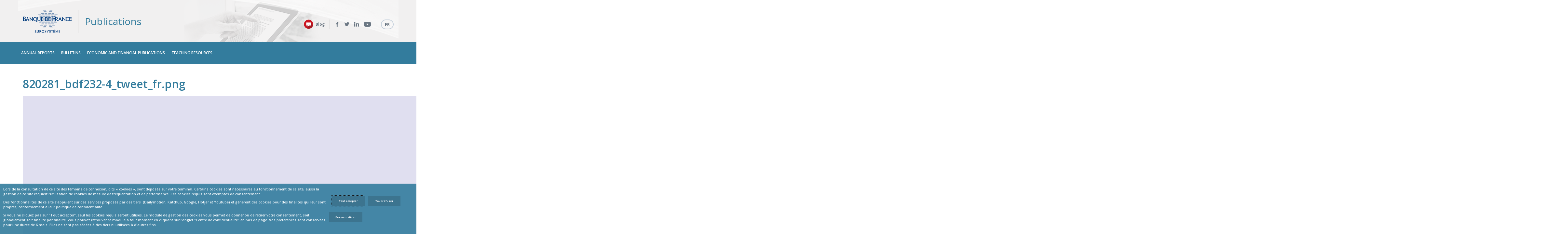

--- FILE ---
content_type: text/html; charset=ISO-8852
request_url: https://publications.banque-france.fr/en/bdf-custom-image-modal/355628
body_size: 10643
content:
<!DOCTYPE html>
<html lang="en-GB" dir="ltr" prefix="og: http://ogp.me/ns# article: http://ogp.me/ns/article# book: http://ogp.me/ns/book# profile: http://ogp.me/ns/profile# video: http://ogp.me/ns/video# product: http://ogp.me/ns/product# content: http://purl.org/rss/1.0/modules/content/ dc: http://purl.org/dc/terms/ foaf: http://xmlns.com/foaf/0.1/ rdfs: http://www.w3.org/2000/01/rdf-schema# sioc: http://rdfs.org/sioc/ns# sioct: http://rdfs.org/sioc/types# skos: http://www.w3.org/2004/02/skos/core# xsd: http://www.w3.org/2001/XMLSchema#">
<head>
  <!--[if IE]><![endif]-->
<meta http-equiv="Content-Type" content="text/html; charset=utf-8" />
<link href="https://publications.banque-france.fr/en/bdf-custom-image-modal/355628" rel="alternate" hreflang="en-GB" />
<link rel="shortcut icon" href="https://publications.banque-france.fr/sites/all/themes/bdf_publications/favicon.ico" type="image/vnd.microsoft.icon" />
<meta property="fb:app_id" content="966242223397117" />
<meta name="generator" content="Drupal 7 (http://drupal.org)" />
<link rel="canonical" href="https://publications.banque-france.fr/en/bdf-custom-image-modal/355628" />
<link rel="shortlink" href="https://publications.banque-france.fr/en/bdf-custom-image-modal/355628" />
<meta property="og:site_name" content="Banque de France" />
<meta property="og:type" content="article" />
<meta property="og:url" content="https://publications.banque-france.fr/en/bdf-custom-image-modal/355628" />
<meta property="og:title" content="820281_bdf232-4_tweet_fr.png" />
<meta property="og:image" content="https://www.banque-france.fr/sites/all/themes/bdf/images/logo_rs.jpg" />
<meta name="twitter:card" content="summary_large_image" />
<meta name="twitter:url" content="https://publications.banque-france.fr/en/bdf-custom-image-modal/355628" />
<meta name="twitter:title" content="820281_bdf232-4_tweet_fr.png" />
<meta name="twitter:description" content="Banque de France." />
<meta name="twitter:image" content="https://www.banque-france.fr/sites/all/themes/bdf/images/logo_rs.jpg" />
<meta itemprop="name" content="820281_bdf232-4_tweet_fr.png" />
     <title>820281_bdf232-4_tweet_fr.png | Publications</title>
    <link type="text/css" rel="stylesheet" href="https://fonts.googleapis.com/css?family=Open+Sans:400,600,700,300,400italic,600italic,700italic,300italic" media="all" />
<link type="text/css" rel="stylesheet" href="/sites/default/files/advagg_css/css__uLUQAN-al3ih9vFVpIpaRRkCYShNeCaaLnsGTf0MaAQ__Gdg2KcS38EdTH0nwRQXEr7gqkCPXBTW1ruqVLB7rrOE__HFtN-k5AuVgz5nBODb_j4Ka9J2tDApZW0oby3G_asy4.css" media="all" />
<link type="text/css" rel="stylesheet" href="/sites/default/files/advagg_css/css__ciZ2USmhsP49-Kz3wCZomCino4f99FHY3947p35X11k__1CMyuetdJPjWw4rAU-2WFEfvnBBO65Bgw2yOu2qUgF8__HFtN-k5AuVgz5nBODb_j4Ka9J2tDApZW0oby3G_asy4.css" media="all" />
<link type="text/css" rel="stylesheet" href="/sites/default/files/advagg_css/css__kLNC8JaW-Xcn3VoKqi3rOfVs1IA_vNWGG8JY3ktZFSg__svEJs4I5hHrbEZ5Un-ORYS0-sqWdXd01VOD4AUV9H2w__HFtN-k5AuVgz5nBODb_j4Ka9J2tDApZW0oby3G_asy4.css" media="all" />
<link type="text/css" rel="stylesheet" href="/sites/default/files/advagg_css/css__bCQqDLpWucqj6yS5ofW2fE-lgmdXUd8ukJ6izPx4rvA__Y9JsM-py5XzohSOBnlEiHvsNzxHtmgs3OY64iaEyjgw__HFtN-k5AuVgz5nBODb_j4Ka9J2tDApZW0oby3G_asy4.css" media="all" />
<link type="text/css" rel="stylesheet" href="/sites/default/files/advagg_css/css__jcW2ny2yCZyYj-PNX2CEWgW1Zb85tmeQ6hA9wemiUW8__wHICLKlNBwD-T0qEnTQ_0tv4ToaihSKy9aJceIPKk5Y__HFtN-k5AuVgz5nBODb_j4Ka9J2tDApZW0oby3G_asy4.css" media="all" />
<link type="text/css" rel="stylesheet" href="/sites/default/files/advagg_css/css__O9EaynT0AA68UspcyhAGupR2VQ9Mh_SvhYRN1UO6YBQ__0Z5bYSOfHIVpr12m_5kHa8pXk_6aHumM5YST5h-u_MI__HFtN-k5AuVgz5nBODb_j4Ka9J2tDApZW0oby3G_asy4.css" media="all" />
  <script type="text/javascript" src="https://cdn.trustcommander.net/privacy/5322/privacy_v2_14.js"></script>
<script type="text/javascript" src="/sites/default/files/advagg_js/js__ZvgCHEpP0kNXUXxX3n7kOsGqWraGOIGwSg20dIMFlU4__DVJ4Mt-luyuA-7hemw5bQc4bvXtHfSGmMth1xRmIFPw__HFtN-k5AuVgz5nBODb_j4Ka9J2tDApZW0oby3G_asy4.js"></script>
<script type="text/javascript" src="/sites/default/files/advagg_js/js__oc6XX0pbZQnZEU_9_1ZY2XCJAsrd8elBefCEJ6Ryni0__JfSd5yEyvWsxTmaop80t4zuarpmHn6BHVYoDFJ1lqY0__HFtN-k5AuVgz5nBODb_j4Ka9J2tDApZW0oby3G_asy4.js"></script>
<script type="text/javascript" src="/sites/default/files/advagg_js/js__tszYiiuyqG5JTY_Hegbw0D0TMlcLWABx4WbtHnIQ22E__V_PRhVpDgsuJeouu5W7Fwnv64CnyTOz8vg0wYOMf_Xo__HFtN-k5AuVgz5nBODb_j4Ka9J2tDApZW0oby3G_asy4.js"></script>
<script type="text/javascript">
<!--//--><![CDATA[//><!--
jQuery.extend(Drupal.settings, {"basePath":"\/","pathPrefix":"en\/","setHasJsCookie":0,"ajaxPageState":{"theme":"bdf_publications","theme_token":"W_t70GE-qwraCVSef-h5fPP_PXkHk6PSn8FDrFJOACg","jquery_version":"2.2","jquery_version_token":"6yvMir0TgyNCKG8_qkBx40niIyk1MaDbyyApDaW1VgA","css":{"https:\/\/fonts.googleapis.com\/css?family=Open+Sans:400,600,700,300,400italic,600italic,700italic,300italic":1,"modules\/system\/system.base.css":1,"modules\/system\/system.menus.css":1,"modules\/system\/system.messages.css":1,"modules\/system\/system.theme.css":1,"misc\/ui\/jquery.ui.core.css":1,"misc\/ui\/jquery.ui.theme.css":1,"misc\/ui\/jquery.ui.tabs.css":1,"misc\/ui\/jquery.ui.accordion.css":1,"sites\/all\/modules\/custom\/bdf_page_list\/css\/bdf_page_list_pagination.css":1,"sites\/all\/modules\/contrib\/collapsiblock\/collapsiblock.css":1,"modules\/comment\/comment.css":1,"sites\/all\/modules\/contrib\/date\/date_api\/date.css":1,"sites\/all\/modules\/contrib\/date\/date_popup\/themes\/datepicker.1.7.css":1,"sites\/all\/modules\/contrib\/date\/date_repeat_field\/date_repeat_field.css":1,"modules\/field\/theme\/field.css":1,"modules\/node\/node.css":1,"modules\/search\/search.css":1,"modules\/user\/user.css":1,"sites\/all\/modules\/contrib\/views\/css\/views.css":1,"sites\/all\/modules\/custom\/bdf_elasticsearch_connector_integration\/assets\/bdf_elasticsearch_connector_integration.css":1,"sites\/all\/modules\/contrib\/ctools\/css\/ctools.css":1,"modules\/locale\/locale.css":1,"sites\/all\/modules\/contrib\/search_api_autocomplete\/search_api_autocomplete.css":1,"sites\/all\/themes\/bdf\/css\/system.menus.css":1,"sites\/all\/themes\/bdf\/css\/system.theme.css":1,"sites\/all\/themes\/bdf\/css\/bootstrap.min.css":1,"sites\/all\/themes\/bdf\/js\/perfect-scrollbar\/css\/perfect-scrollbar.css":1,"sites\/all\/themes\/bdf\/fonts\/style.css":1,"sites\/all\/themes\/bdf\/css\/bdf-base.css":1,"sites\/all\/themes\/bdf\/css\/bdf-base--rich-text.css":1,"sites\/all\/themes\/bdf\/css\/bdf-layout.css":1,"sites\/all\/themes\/bdf\/css\/bdf-menu-mobile.css":1,"sites\/all\/themes\/bdf\/css\/bdf-components.css":1,"sites\/all\/themes\/bdf\/css\/bdf-components--common--media.css":1,"sites\/all\/themes\/bdf\/css\/bdf-components--common--slider.css":1,"sites\/all\/themes\/bdf\/css\/bdf-components--block.css":1,"sites\/all\/themes\/bdf\/css\/bdf-components--block--menu.css":1,"sites\/all\/themes\/bdf\/css\/bdf-components--paragraph.css":1,"sites\/all\/themes\/bdf\/css\/bdf-components--paragraph--accordeon.css":1,"sites\/all\/themes\/bdf\/css\/bdf-components--paragraph--agenda.css":1,"sites\/all\/themes\/bdf\/css\/bdf-components--paragraph--auto-news-custom-number.css":1,"sites\/all\/themes\/bdf\/css\/bdf-components--paragraph--auto-news-load-more.css":1,"sites\/all\/themes\/bdf\/css\/bdf-components--paragraph--banner-with-search.css":1,"sites\/all\/themes\/bdf\/css\/bdf-components--paragraph--bibliotheque-abc.css":1,"sites\/all\/themes\/bdf\/css\/bdf-components--paragraph--biographie-gouverneur.css":1,"sites\/all\/themes\/bdf\/css\/bdf-components--paragraph--bloc-technique.css":1,"sites\/all\/themes\/bdf\/css\/bdf-components--paragraph--blocs-libres.css":1,"sites\/all\/themes\/bdf\/css\/bdf-components--paragraph--calendar.css":1,"sites\/all\/themes\/bdf\/css\/bdf-components--paragraph--dgrh-key-numbers.css":1,"sites\/all\/themes\/bdf\/css\/bdf-components--paragraph--dgrh-mea.css":1,"sites\/all\/themes\/bdf\/css\/bdf-components--paragraph--dgrh-news.css":1,"sites\/all\/themes\/bdf\/css\/bdf-components--paragraph--dgrh-profil.css":1,"sites\/all\/themes\/bdf\/css\/bdf-components--paragraph--dgrh-videos.css":1,"sites\/all\/themes\/bdf\/css\/bdf-components--paragraph--documents.css":1,"sites\/all\/themes\/bdf\/css\/bdf-components--paragraph--external-link-block.css":1,"sites\/all\/themes\/bdf\/css\/bdf-components--paragraph--folder.css":1,"sites\/all\/themes\/bdf\/css\/bdf-components--paragraph--form-commercial-offers.css":1,"sites\/all\/themes\/bdf\/css\/bdf-components--paragraph--governor-list.css":1,"sites\/all\/themes\/bdf\/css\/bdf-components--paragraph--governor-space.css":1,"sites\/all\/themes\/bdf\/css\/bdf-components--paragraph--grande-illustration-3-vignettes.css":1,"sites\/all\/themes\/bdf\/css\/bdf-components--paragraph--highlight-pub.css":1,"sites\/all\/themes\/bdf\/css\/bdf-components--paragraph--i-need.css":1,"sites\/all\/themes\/bdf\/css\/bdf-components--paragraph--illustration-double.css":1,"sites\/all\/themes\/bdf\/css\/bdf-components--paragraph--illustration-pleine-largeur.css":1,"sites\/all\/themes\/bdf\/css\/bdf-components--paragraph--image-and-text.css":1,"sites\/all\/themes\/bdf\/css\/bdf-components--paragraph--image-citation.css":1,"sites\/all\/themes\/bdf\/css\/bdf-components--paragraph--image-link-container.css":1,"sites\/all\/themes\/bdf\/css\/bdf-components--paragraph--internal-link-block.css":1,"sites\/all\/themes\/bdf\/css\/bdf-components--paragraph--key-figures.css":1,"sites\/all\/themes\/bdf\/css\/bdf-components--paragraph--last-news-teaser-small.css":1,"sites\/all\/themes\/bdf\/css\/bdf-components--paragraph--last-publication-teaser-small.css":1,"sites\/all\/themes\/bdf\/css\/bdf-components--paragraph--last-publications.css":1,"sites\/all\/themes\/bdf\/css\/bdf-components--paragraph--links.css":1,"sites\/all\/themes\/bdf\/css\/bdf-components--paragraph--link-cta.css":1,"sites\/all\/themes\/bdf\/css\/bdf-components--paragraph--main-publications.css":1,"sites\/all\/themes\/bdf\/css\/bdf-components--paragraph--manual-news.css":1,"sites\/all\/themes\/bdf\/css\/bdf-components--paragraph--media-slider.css":1,"sites\/all\/themes\/bdf\/css\/bdf-components--paragraph--official-register.css":1,"sites\/all\/themes\/bdf\/css\/bdf-components--paragraph--onglets.css":1,"sites\/all\/themes\/bdf\/css\/bdf-components--paragraph--playlist-video.css":1,"sites\/all\/themes\/bdf\/css\/bdf-components--paragraph--promo-link.css":1,"sites\/all\/themes\/bdf\/css\/bdf-components--paragraph--publications-by-author.css":1,"sites\/all\/themes\/bdf\/css\/bdf-components--paragraph--publications_unique.css":1,"sites\/all\/themes\/bdf\/css\/bdf-components--paragraph--question.css":1,"sites\/all\/themes\/bdf\/css\/bdf-components--paragraph--question-reponse.css":1,"sites\/all\/themes\/bdf\/css\/bdf-components--paragraph--quote.css":1,"sites\/all\/themes\/bdf\/css\/bdf-components--paragraph--recruitment.css":1,"sites\/all\/themes\/bdf\/css\/bdf-components--paragraph--select-publications.css":1,"sites\/all\/themes\/bdf\/css\/bdf-components--paragraph--select-sections.css":1,"sites\/all\/themes\/bdf\/css\/bdf-components--paragraph--sites-bdf.css":1,"sites\/all\/themes\/bdf\/css\/bdf-components--paragraph--slider-images.css":1,"sites\/all\/themes\/bdf\/css\/bdf-components--paragraph--slider-with-thumbnails.css":1,"sites\/all\/themes\/bdf\/css\/bdf-components--paragraph--social-network.css":1,"sites\/all\/themes\/bdf\/css\/bdf-components--paragraph--social-networks.css":1,"sites\/all\/themes\/bdf\/css\/bdf-components--paragraph--statistics.css":1,"sites\/all\/themes\/bdf\/css\/bdf-components--paragraph--teaser-blocks.css":1,"sites\/all\/themes\/bdf\/css\/bdf-components--paragraph--teaser-highlighted.css":1,"sites\/all\/themes\/bdf\/css\/bdf-components--paragraph--teaser-image.css":1,"sites\/all\/themes\/bdf\/css\/bdf-components--paragraph--teaser-image-big.css":1,"sites\/all\/themes\/bdf\/css\/bdf-components--paragraph--teaser-logo.css":1,"sites\/all\/themes\/bdf\/css\/bdf-components--paragraph--teaser-simple.css":1,"sites\/all\/themes\/bdf\/css\/bdf-components--paragraph--teaser-slider.css":1,"sites\/all\/themes\/bdf\/css\/bdf-components--paragraph--teasers-highlighted.css":1,"sites\/all\/themes\/bdf\/css\/bdf-components--paragraph--textes-icons.css":1,"sites\/all\/themes\/bdf\/css\/bdf-components--paragraph--thematic-blocks.css":1,"sites\/all\/themes\/bdf\/css\/bdf-components--paragraph--twitter-content.css":1,"sites\/all\/themes\/bdf\/css\/bdf-components--paragraph--video-and-text.css":1,"sites\/all\/themes\/bdf\/css\/bdf-components--paragraph--video-docs.css":1,"sites\/all\/themes\/bdf\/css\/bdf-components--content.css":1,"sites\/all\/themes\/bdf\/css\/bdf-components--content--alerte.css":1,"sites\/all\/themes\/bdf\/css\/bdf-components--content--biographie.css":1,"sites\/all\/themes\/bdf\/css\/bdf-components--content--blacklist.css":1,"sites\/all\/themes\/bdf\/css\/bdf-components--content--covered-bonds.css":1,"sites\/all\/themes\/bdf\/css\/bdf-components--content--dossier.css":1,"sites\/all\/themes\/bdf\/css\/bdf-components--content--filtered-table-page.css":1,"sites\/all\/themes\/bdf\/css\/bdf-components--content--intervention.css":1,"sites\/all\/themes\/bdf\/css\/bdf-components--content--liste-rubrique.css":1,"sites\/all\/themes\/bdf\/css\/bdf-components--content--news.css":1,"sites\/all\/themes\/bdf\/css\/bdf-components--content--odp-table-content.css":1,"sites\/all\/themes\/bdf\/css\/bdf-components--content--page-dgrh.css":1,"sites\/all\/themes\/bdf\/css\/bdf-components--content--page-froide.css":1,"sites\/all\/themes\/bdf\/css\/bdf-components--content--page-table-odp.css":1,"sites\/all\/themes\/bdf\/css\/bdf-components--content--protected-site.css":1,"sites\/all\/themes\/bdf\/css\/bdf-components--content--publication.css":1,"sites\/all\/themes\/bdf\/css\/bdf-components--content--question.css":1,"sites\/all\/themes\/bdf\/css\/bdf-components--content--social-media-timeline.css":1,"sites\/all\/themes\/bdf\/css\/bdf-components--content--sommaire.css":1,"sites\/all\/themes\/bdf\/css\/bdf-components--content--table-content.css":1,"sites\/all\/themes\/bdf\/css\/bdf-components--content--webform.css":1,"sites\/all\/themes\/bdf\/css\/bdf-components--content--webstat-parutions-bdf.css":1,"sites\/all\/themes\/bdf\/css\/bdf-components--contextual.css":1,"sites\/all\/themes\/bdf\/css\/bdf-components--enquete-modal.css":1,"sites\/all\/themes\/bdf\/css\/bdf-components--field-map.css":1,"sites\/all\/themes\/bdf\/css\/bdf-components--form--filters.css":1,"sites\/all\/themes\/bdf\/css\/bdf-components--glossaire.css":1,"sites\/all\/themes\/bdf\/css\/bdf-components--list-news.css":1,"sites\/all\/themes\/bdf\/css\/bdf-components--liste-alphabetique.css":1,"sites\/all\/themes\/bdf\/css\/bdf-components--liste-chercheurs.css":1,"sites\/all\/themes\/bdf\/css\/bdf-components--newslettersendy-manage-subscriptions.css":1,"sites\/all\/themes\/bdf\/css\/bdf-components--notifications-alert-modal.css":1,"sites\/all\/themes\/bdf\/css\/bdf-components--notifications-manage-subscriptions.css":1,"sites\/all\/themes\/bdf\/css\/bdf-components--search.css":1,"sites\/all\/themes\/bdf\/css\/bdf-components--views--chronologic.css":1,"sites\/all\/themes\/bdf\/css\/bdf-components--views--publications.css":1,"sites\/all\/themes\/bdf\/css\/bdf-components--views--social-media-content.css":1,"sites\/all\/themes\/bdf\/css\/bdf-components--views--time-line-intervention.css":1,"sites\/all\/themes\/bdf\/css\/bdf-components--content--timeline-interventions.css":1,"sites\/all\/themes\/bdf\/css\/bdf-components--paragraph-annonce-contact.css":1,"sites\/all\/themes\/bdf\/css\/bdf-components--paragraph-paragraphs-item-textes-icons.css":1,"sites\/all\/themes\/bdf\/css\/bdf-components--paragraph-paragraphs-item-video-docs.css":1,"sites\/all\/themes\/bdf\/css\/bdf-components--paragraphs-contact-form.css":1,"sites\/all\/themes\/bdf\/css\/bdf-components--paragraph--offres-commerciales.css":1,"sites\/all\/themes\/bdf\/css\/bdf-components--paragraph--news-image.css":1,"sites\/all\/themes\/bdf\/css\/theme--multisites.css":1,"sites\/all\/themes\/bdf\/css\/colors.css":1,"sites\/all\/themes\/bdf\/css\/print.css":1,"sites\/all\/themes\/bdf_publications\/css\/styles.css":1,"sites\/all\/themes\/bdf_publications\/css\/bdf-publications-styles.css":1,"public:\/\/css_injector\/css_injector_1.css":1},"js":{"sites\/all\/modules\/custom\/bdf_marquage\/assets\/smarttag_prod.js":1,"sites\/all\/modules\/contrib\/collapsiblock\/collapsiblock.js":1,"public:\/\/languages\/en-GB_FsvX1q4CZtmNhEnyV5anxVIkmjDW8Nh8YcAs_spyUy4.js":1,"sites\/all\/modules\/custom\/bdf_custom\/js\/bdf_ap.js":1,"sites\/all\/modules\/custom\/bdf_elasticsearch_connector_integration\/assets\/bdf_elasticsearch_connector_integration.js":1,"\/sites\/all\/modules\/features\/bdf_webform\/js\/bdf_webform_countdown.js":1,"\/sites\/all\/modules\/features\/bdf_webform\/js\/bdf_webform_cotation.js":1,"sites\/all\/modules\/contrib\/clientside_validation\/jquery-validate\/jquery.validate.min.js":1,"misc\/autocomplete.js":1,"sites\/all\/modules\/contrib\/search_api_autocomplete\/search_api_autocomplete.js":1,"misc\/progress.js":1,"sites\/all\/modules\/custom\/bdf_marquage\/assets\/bdf_marquage.js":1,"sites\/all\/themes\/bdf\/js\/slick\/slick.min.js":1,"sites\/all\/themes\/bdf\/js\/jquery.slicknav.js":1,"sites\/all\/themes\/bdf\/js\/stacktable\/stacktable.min.js":1,"sites\/all\/themes\/bdf\/js\/perfect-scrollbar\/js\/perfect-scrollbar.jquery.min.js":1,"sites\/all\/themes\/bdf\/mobile\/js\/classie.js":1,"sites\/all\/themes\/bdf\/mobile\/js\/mlpushmenu-custom.js":1,"sites\/all\/themes\/bdf\/js\/bdf-main.js":1,"sites\/all\/modules\/contrib\/clientside_validation\/clientside_validation.ie8.js":1,"sites\/all\/modules\/contrib\/clientside_validation\/clientside_validation_html5\/clientside_validation_html5.js":1,"sites\/all\/modules\/contrib\/clientside_validation\/clientside_validation.js":1,"sites\/all\/themes\/bdf\/js\/cookies_management.js":1,"https:\/\/cdn.trustcommander.net\/privacy\/5322\/privacy_v2_14.js":1,"sites\/all\/modules\/contrib\/jquery_update\/replace\/jquery\/2.2\/jquery.min.js":1,"misc\/jquery-extend-3.4.0.js":1,"misc\/jquery-html-prefilter-3.5.0-backport.js":1,"misc\/jquery.once.js":1,"misc\/drupal.js":1,"sites\/all\/modules\/contrib\/jquery_update\/js\/jquery_browser.js":1,"sites\/all\/modules\/contrib\/jquery_update\/replace\/ui-1.13\/ui\/jquery-ui.min.js":1,"sites\/all\/modules\/contrib\/jquery_update\/replace\/ui\/external\/jquery.cookie.js":1,"sites\/all\/modules\/contrib\/jquery_update\/replace\/jquery.form\/4\/jquery.form.min.js":1,"sites\/all\/modules\/contrib\/dialog\/misc\/ajax.js":1,"sites\/all\/modules\/contrib\/jquery_update\/js\/jquery_update.js":1,"sites\/all\/themes\/bdf\/mobile\/js\/modernizr.custom.js":1}},"currentUser":0,"collapsiblock":{"blocks":{"block-views-blog-archives-block":"3","block-views-blog-most-read-block":"2","block-views-blog-most-recent-block":"2","block-views-blog-mots-clefs-block":"2","block-block-1":"2","block-block-3":"2","block-block-2":"2","block-block-4":"2","block-block-5":"2","block-block-6":"1","block-bdf-blog-module-bdf-blog-about-block":"2","block-bdf-blog-module-bdf-blog-comment-guideline-block":"3","block-bdf-blog-module-bdf-blog-policy-block":"3","block-bdf-blog-module-bdf-blog-follow-block":"2","block-bdf-blog-module-bdf-blog-logo-block":"2","block-bdf-blog-module-bdf-blog-useful-links-block":"3","block-bdf-blog-module-bdf-blog-competition-block":"1"},"default_state":1,"slide_type":1,"slide_speed":200,"block_title":":header:first","block":"div.block","block_content":"div.content"},"search_api_autocomplete":{"search_api_views_search_loupe":{"delay":100,"custom_path":true}},"urlIsAjaxTrusted":{"\/en":true},"better_exposed_filters":{"views":{"search_loupe":{"displays":{"block_1":{"filters":{"term":{"required":false}}}}}}},"bdf_marquage_nojson":{"page":{"name":"820281_bdf232-4_tweet_fr.png","level2":"3"},"customVars":{"site":{"1":"0","2":"[en-gb]"}},"identifiedVisitor":{"id":"0"},"site_id":"3","site_name":"publications","pageinfo":"other"},"clientsideValidation":{"forms":{"views-exposed-form-search-loupe-block-1":{"errorPlacement":"5","general":{"errorClass":"error","wrapper":"li","validateTabs":0,"scrollTo":1,"scrollSpeed":"1000","disableHtml5Validation":"1","validateOnBlur":"1","validateOnBlurAlways":"0","validateOnKeyUp":"1","validateBeforeAjax":"0","validateOnSubmit":"1","showMessages":"0","errorElement":"span"},"rules":{"term":{"maxlength":128,"messages":{"maxlength":" field has to have maximum 128 values."}}}}},"general":{"usexregxp":0,"months":{"January":1,"Jan":1,"February":2,"Feb":2,"March":3,"Mar":3,"April":4,"Apr":4,"May":5,"June":6,"Jun":6,"July":7,"Jul":7,"August":8,"Aug":8,"September":9,"Sep":9,"October":10,"Oct":10,"November":11,"Nov":11,"December":12,"Dec":12}},"groups":{"views-exposed-form-search-loupe-block-1":{}}}});
//--><!]]>
</script>
  <meta http-equiv="x-ua-compatible" content="ie=edge">
  <meta name="viewport" content="width=device-width, initial-scale=1" />
</head>
<body class="html not-front not-logged-in no-sidebars page-bdf-custom-image-modal page-bdf-custom-image-modal- page-bdf-custom-image-modal-355628 i18n-en-GB bdf-publications page-bdf" >
    <!-- Push Wrapper -->
<div class="mp-pusher" id="mp-pusher">

  
        <div id="block-bdf-menu-menu-mobile" class="block block-bdf-menu">

      
  <div class="content">
    <nav id="mp-menu" class="mp-menu">
      <div class="mp-level"><ul><li class="main-nav-item"><a href="https://publications.banque-france.fr/en" class="icon">Annual Reports<i class="icon-Arrow-Right"></i></a><div class="mp-level"><a class="mp-back" href="#"><i class="icon-Arrow-Left"></i>Annual Reports</a><ul class="sous-li"><li class="main-nav-item"><a href="https://publications.banque-france.fr/en/liste-chronologique/banque-de-france-annual-report-0" class="icon">Banque de France annual report</a></li><li class="main-nav-item"><a href="https://publications.banque-france.fr/en/liste-chronologique/responsible-investment-report" class="icon">Responsible investment report</a></li><li class="main-nav-item"><a href="https://publications.banque-france.fr/en/liste-chronologique/financial-stability-review" class="icon">Financial Stability Review</a></li><li class="main-nav-item"><a href="https://publications.banque-france.fr/en/liste-chronologique/annual-reports-franc-zone" class="icon">Annual Report for the franc zone</a></li><li class="main-nav-item"><a href="https://publications.banque-france.fr/en/liste-chronologique/report-oversight-payment-instruments-and-financial-market-infrastructures" class="icon">Report on the oversight of payment instruments and financial market infrastructures</a></li><li class="main-nav-item"><a href="https://publications.banque-france.fr/en/liste-chronologique/french-balance-payments-and-international-investment-position" class="icon">The French balance of payments and international investment position</a></li><li class="main-nav-item"><a href="https://publications.banque-france.fr/en/liste-chronologique/ecb-annual-report" class="icon">ECB Annual Report</a></li><li class="main-nav-item"><a href="https://publications.banque-france.fr/en/liste-chronologique/ecb-convergence-report" class="icon">ECB convergence report</a></li></ul></div></li><li class="main-nav-item"><a href="https://publications.banque-france.fr/en" class="icon">Bulletins<i class="icon-Arrow-Right"></i></a><div class="mp-level"><a class="mp-back" href="#"><i class="icon-Arrow-Left"></i>Bulletins</a><ul class="sous-li"><li class="main-nav-item"><a href="https://publications.banque-france.fr/en/liste-chronologique/banque-de-france-bulletin" class="icon">Banque de France Bulletin</a></li><li class="main-nav-item"><a href="https://publications.banque-france.fr/en/liste-chronologique/quarterly-selection-articles" class="icon">Quarterly Selection of Articles</a></li><li class="main-nav-item"><a href="https://publications.banque-france.fr/en/liste-chronologique/ecb-economic-bulletin" class="icon">ECB economic Bulletin</a></li><li class="main-nav-item"><a href="https://publications.banque-france.fr/en/liste-chronologique/complete-list-statistics-published-digest" class="icon">Complete list of statistics published in the Digest<i class="icon-Arrow-Right"></i></a><div class="mp-level"><a class="mp-back" href="#"><i class="icon-Arrow-Left"></i>Complete list of statistics published in the Digest</a><ul class="sous-li"><li class="main-nav-item"><a href="https://publications.banque-france.fr/en/bulletins-complete-list-statistics-published-digest/april-2009" class="icon">April 2009</a></li><li class="main-nav-item"><a href="https://publications.banque-france.fr/en/bulletins-complete-list-statistics-published-digest/april-2011" class="icon">April 2011</a></li><li class="main-nav-item"><a href="https://publications.banque-france.fr/en/bulletins-complete-list-statistics-published-digest/april-2012" class="icon">April 2012</a></li><li class="main-nav-item"><a href="https://publications.banque-france.fr/en/bulletins-complete-list-statistics-published-digest/april-2013" class="icon">April 2013</a></li><li class="main-nav-item"><a href="https://publications.banque-france.fr/en/bulletins-complete-list-statistics-published-digest/april-2014" class="icon">April 2014</a></li><li class="main-nav-item"><a href="https://publications.banque-france.fr/en/bulletins-complete-list-statistics-published-digest/april-2015" class="icon">April 2015</a></li><li class="main-nav-item"><a href="https://publications.banque-france.fr/en/bulletins-complete-list-statistics-published-digest/august-2009" class="icon">August 2009</a></li><li class="main-nav-item"><a href="https://publications.banque-france.fr/en/bulletins-complete-list-statistics-published-digest/august-2010" class="icon">August 2010</a></li><li class="main-nav-item"><a href="https://publications.banque-france.fr/en/bulletins-complete-list-statistics-published-digest/august-2011" class="icon">August 2011</a></li><li class="main-nav-item"><a href="https://publications.banque-france.fr/en/bulletins-complete-list-statistics-published-digest/august-2012" class="icon">August 2012</a></li><li class="main-nav-item"><a href="https://publications.banque-france.fr/en/bulletins-complete-list-statistics-published-digest/august-2013" class="icon">August 2013</a></li><li class="main-nav-item"><a href="https://publications.banque-france.fr/en/bulletins-complete-list-statistics-published-digest/august-2014" class="icon">August 2014</a></li><li class="main-nav-item"><a href="https://publications.banque-france.fr/en/bulletins-complete-list-statistics-published-digest/august-2015" class="icon">August 2015</a></li><li class="main-nav-item"><a href="https://publications.banque-france.fr/en/bulletins-complete-list-statistics-published-digest/december-2009" class="icon">December 2009</a></li><li class="main-nav-item"><a href="https://publications.banque-france.fr/en/bulletins-complete-list-statistics-published-digest/december-2010" class="icon">December 2010</a></li><li class="main-nav-item"><a href="https://publications.banque-france.fr/en/bulletins-complete-list-statistics-published-digest/december-2011" class="icon">December 2011</a></li><li class="main-nav-item"><a href="https://publications.banque-france.fr/en/bulletins-complete-list-statistics-published-digest/december-2012" class="icon">December 2012</a></li><li class="main-nav-item"><a href="https://publications.banque-france.fr/en/bulletins-complete-list-statistics-published-digest/december-2013" class="icon">December 2013</a></li><li class="main-nav-item"><a href="https://publications.banque-france.fr/en/bulletins-complete-list-statistics-published-digest/december-2014" class="icon">December 2014</a></li><li class="main-nav-item"><a href="https://publications.banque-france.fr/en/bulletins-complete-list-statistics-published-digest/december-2015" class="icon">December 2015</a></li><li class="main-nav-item"><a href="https://publications.banque-france.fr/en/bulletins-complete-list-statistics-published-digest/december-2016" class="icon">Decembre 2016</a></li><li class="main-nav-item"><a href="https://publications.banque-france.fr/en/bulletins-complete-list-statistics-published-digest/february-2009" class="icon">February 2009</a></li><li class="main-nav-item"><a href="https://publications.banque-france.fr/en/bulletins-complete-list-statistics-published-digest/february-2010" class="icon">February 2010</a></li><li class="main-nav-item"><a href="https://publications.banque-france.fr/en/bulletins-complete-list-statistics-published-digest/february-2011" class="icon">February 2011</a></li><li class="main-nav-item"><a href="https://publications.banque-france.fr/en/bulletins-complete-list-statistics-published-digest/february-2013" class="icon">February 2013</a></li><li class="main-nav-item"><a href="https://publications.banque-france.fr/en/bulletins-complete-list-statistics-published-digest/february-2014" class="icon">February 2014</a></li><li class="main-nav-item"><a href="https://publications.banque-france.fr/en/bulletins-complete-list-statistics-published-digest/february-2015" class="icon">February 2015</a></li><li class="main-nav-item"><a href="https://publications.banque-france.fr/en/bulletins-complete-list-statistics-published-digest/february-2016" class="icon">February 2016</a></li><li class="main-nav-item"><a href="https://publications.banque-france.fr/en/bulletins-complete-list-statistics-published-digest/january-2009" class="icon">January 2009</a></li><li class="main-nav-item"><a href="https://publications.banque-france.fr/en/bulletins-complete-list-statistics-published-digest/january-2010" class="icon">January 2010</a></li><li class="main-nav-item"><a href="https://publications.banque-france.fr/en/bulletins-complete-list-statistics-published-digest/january-2011" class="icon">January 2011</a></li><li class="main-nav-item"><a href="https://publications.banque-france.fr/en/bulletins-complete-list-statistics-published-digest/january-2012" class="icon">January 2012</a></li><li class="main-nav-item"><a href="https://publications.banque-france.fr/en/bulletins-complete-list-statistics-published-digest/january-2013" class="icon">January 2013</a></li><li class="main-nav-item"><a href="https://publications.banque-france.fr/en/bulletins-complete-list-statistics-published-digest/january-2014" class="icon">January 2014</a></li><li class="main-nav-item"><a href="https://publications.banque-france.fr/en/bulletins-complete-list-statistics-published-digest/january-2015" class="icon">January 2015</a></li><li class="main-nav-item"><a href="https://publications.banque-france.fr/en/bulletins-complete-list-statistics-published-digest/january-2016" class="icon">January 2016</a></li><li class="main-nav-item"><a href="https://publications.banque-france.fr/en/bulletins-complete-list-statistics-published-digest/july-2009" class="icon">July 2009</a></li><li class="main-nav-item"><a href="https://publications.banque-france.fr/en/bulletins-complete-list-statistics-published-digest/july-2011" class="icon">July 2011</a></li><li class="main-nav-item"><a href="https://publications.banque-france.fr/en/bulletins-complete-list-statistics-published-digest/july-2012" class="icon">July 2012</a></li><li class="main-nav-item"><a href="https://publications.banque-france.fr/en/bulletins-complete-list-statistics-published-digest/july-2013" class="icon">July 2013</a></li><li class="main-nav-item"><a href="https://publications.banque-france.fr/en/bulletins-complete-list-statistics-published-digest/june-2014" class="icon">July 2014</a></li><li class="main-nav-item"><a href="https://publications.banque-france.fr/en/bulletins-complete-list-statistics-published-digest/july-2014" class="icon">July 2014</a></li><li class="main-nav-item"><a href="https://publications.banque-france.fr/en/bulletins-complete-list-statistics-published-digest/july-2015" class="icon">July 2015</a></li><li class="main-nav-item"><a href="https://publications.banque-france.fr/en/bulletins-complete-list-statistics-published-digest/june-2009" class="icon">June 2009</a></li><li class="main-nav-item"><a href="https://publications.banque-france.fr/en/bulletins-complete-list-statistics-published-digest/june-2010" class="icon">June 2010</a></li><li class="main-nav-item"><a href="https://publications.banque-france.fr/en/bulletins-complete-list-statistics-published-digest/june-2011" class="icon">June 2011</a></li><li class="main-nav-item"><a href="https://publications.banque-france.fr/en/bulletins-complete-list-statistics-published-digest/june-2012" class="icon">June 2012</a></li><li class="main-nav-item"><a href="https://publications.banque-france.fr/en/bulletins-complete-list-statistics-published-digest/june-2013" class="icon">June 2013</a></li><li class="main-nav-item"><a href="https://publications.banque-france.fr/en/bulletins-complete-list-statistics-published-digest/june-2015" class="icon">June 2015</a></li><li class="main-nav-item"><a href="https://publications.banque-france.fr/en/bulletins-complete-list-statistics-published-digest/march-2009" class="icon">March 2009</a></li><li class="main-nav-item"><a href="https://publications.banque-france.fr/en/bulletins-complete-list-statistics-published-digest/march-2010" class="icon">March 2010</a></li><li class="main-nav-item"><a href="https://publications.banque-france.fr/en/bulletins-complete-list-statistics-published-digest/march-2011" class="icon">March 2011</a></li><li class="main-nav-item"><a href="https://publications.banque-france.fr/en/bulletins-complete-list-statistics-published-digest/march-2012" class="icon">March 2012</a></li><li class="main-nav-item"><a href="https://publications.banque-france.fr/en/bulletins-complete-list-statistics-published-digest/march-2013" class="icon">March 2013</a></li><li class="main-nav-item"><a href="https://publications.banque-france.fr/en/bulletins-complete-list-statistics-published-digest/march-2014" class="icon">March 2014</a></li><li class="main-nav-item"><a href="https://publications.banque-france.fr/en/bulletins-complete-list-statistics-published-digest/march-2015" class="icon">March 2015</a></li><li class="main-nav-item"><a href="https://publications.banque-france.fr/en/bulletins-complete-list-statistics-published-digest/may-2009" class="icon">May 2009</a></li><li class="main-nav-item"><a href="https://publications.banque-france.fr/en/bulletins-complete-list-statistics-published-digest/may-2010" class="icon">May 2010</a></li><li class="main-nav-item"><a href="https://publications.banque-france.fr/en/bulletins-complete-list-statistics-published-digest/may-2011" class="icon">May 2011</a></li><li class="main-nav-item"><a href="https://publications.banque-france.fr/en/bulletins-complete-list-statistics-published-digest/may-2012" class="icon">May 2012</a></li><li class="main-nav-item"><a href="https://publications.banque-france.fr/en/bulletins-complete-list-statistics-published-digest/may-2013" class="icon">May 2013</a></li><li class="main-nav-item"><a href="https://publications.banque-france.fr/en/bulletins-complete-list-statistics-published-digest/may-2014" class="icon">May 2014</a></li><li class="main-nav-item"><a href="https://publications.banque-france.fr/en/bulletins-complete-list-statistics-published-digest/may-2015" class="icon">May 2015</a></li><li class="main-nav-item"><a href="https://publications.banque-france.fr/en/bulletins-complete-list-statistics-published-digest/november-2009" class="icon">November 2009</a></li><li class="main-nav-item"><a href="https://publications.banque-france.fr/en/bulletins-complete-list-statistics-published-digest/november-2010" class="icon">November 2010</a></li><li class="main-nav-item"><a href="https://publications.banque-france.fr/en/bulletins-complete-list-statistics-published-digest/november-2011" class="icon">November 2011</a></li><li class="main-nav-item"><a href="https://publications.banque-france.fr/en/bulletins-complete-list-statistics-published-digest/november-2012" class="icon">November 2012</a></li><li class="main-nav-item"><a href="https://publications.banque-france.fr/en/bulletins-complete-list-statistics-published-digest/november-2013" class="icon">November 2013</a></li><li class="main-nav-item"><a href="https://publications.banque-france.fr/en/bulletins-complete-list-statistics-published-digest/november-2014" class="icon">November 2014</a></li><li class="main-nav-item"><a href="https://publications.banque-france.fr/en/bulletins-complete-list-statistics-published-digest/november-2015" class="icon">November 2015</a></li><li class="main-nav-item"><a href="https://publications.banque-france.fr/en/bulletins-complete-list-statistics-published-digest/november-2016" class="icon">November 2016</a></li><li class="main-nav-item"><a href="https://publications.banque-france.fr/en/bulletins-complete-list-statistics-published-digest/october-2009" class="icon">October 2009</a></li><li class="main-nav-item"><a href="https://publications.banque-france.fr/en/bulletins-complete-list-statistics-published-digest/october-2010" class="icon">October 2010</a></li><li class="main-nav-item"><a href="https://publications.banque-france.fr/en/bulletins-complete-list-statistics-published-digest/october-2011" class="icon">October 2011</a></li><li class="main-nav-item"><a href="https://publications.banque-france.fr/en/bulletins-complete-list-statistics-published-digest/october-2012" class="icon">October 2012</a></li><li class="main-nav-item"><a href="https://publications.banque-france.fr/en/bulletins-complete-list-statistics-published-digest/october-2013" class="icon">October 2013</a></li><li class="main-nav-item"><a href="https://publications.banque-france.fr/en/bulletins-complete-list-statistics-published-digest/october-2014" class="icon">October 2014</a></li><li class="main-nav-item"><a href="https://publications.banque-france.fr/en/bulletins-complete-list-statistics-published-digest/october-2015" class="icon">October 2015</a></li><li class="main-nav-item"><a href="https://publications.banque-france.fr/en/bulletins-complete-list-statistics-published-digest/september-2009" class="icon">September 2009</a></li><li class="main-nav-item"><a href="https://publications.banque-france.fr/en/bulletins-complete-list-statistics-published-digest/september-2010" class="icon">September 2010</a></li><li class="main-nav-item"><a href="https://publications.banque-france.fr/en/bulletins-complete-list-statistics-published-digest/september-2011" class="icon">September 2011</a></li><li class="main-nav-item"><a href="https://publications.banque-france.fr/en/bulletins-complete-list-statistics-published-digest/september-2012" class="icon">September 2012</a></li><li class="main-nav-item"><a href="https://publications.banque-france.fr/en/bulletins-complete-list-statistics-published-digest/september-2013" class="icon">September 2013</a></li><li class="main-nav-item"><a href="https://publications.banque-france.fr/en/bulletins-complete-list-statistics-published-digest/september-2014" class="icon">September 2014</a></li><li class="main-nav-item"><a href="https://publications.banque-france.fr/en/bulletins-complete-list-statistics-published-digest/september-2015" class="icon">September 2015</a></li></ul></div></li></ul></div></li><li class="main-nav-item"><a href="https://publications.banque-france.fr/en" class="icon">Economic and financial publications<i class="icon-Arrow-Right"></i></a><div class="mp-level"><a class="mp-back" href="#"><i class="icon-Arrow-Left"></i>Economic and financial publications</a><ul class="sous-li"><li class="main-nav-item"><a href="https://publications.banque-france.fr/en/liste-chronologique/assessment-risks-french-financial-system" class="icon">Assessment of risks to the French financial system</a></li><li class="main-nav-item"><a href="https://publications.banque-france.fr/en/liste-chronologique/focus" class="icon">Focus</a></li><li class="main-nav-item"><a href="https://publications.banque-france.fr/en/liste-chronologique/rue-de-la-banque" class="icon">Rue de la Banque</a></li><li class="main-nav-item"><a href="https://publications.banque-france.fr/en/liste-chronologique/macroeconomic-projections" class="icon">Economic projections</a></li><li class="main-nav-item"><a href="https://publications.banque-france.fr/en/liste-chronologique/working-papers" class="icon">Working papers</a></li><li class="main-nav-item"><a href="https://publications.banque-france.fr/en/liste-chronologique/occasional-papers" class="icon">Occasional papers</a></li><li class="main-nav-item"><a href="https://publications.banque-france.fr/en/liste-chronologique/la-lettre-du-fiduciaire" class="icon">The Fiduciary Letter</a></li><li class="main-nav-item"><a href="https://blocnotesdeleco.banque-france.fr/en" class="icon" target="_blank">Eco Notepad<i class="icon-Link"></i></a></li><li class="main-nav-item"><a href="https://publications.banque-france.fr/en/economic-and-financial-publications/book-payments-and-market-infrastructures-digital-era" class="icon">Books</a></li></ul></div></li><li class="main-nav-item"><a href="https://publications.banque-france.fr/en" class="icon">Teaching resources<i class="icon-Arrow-Right"></i></a><div class="mp-level"><a class="mp-back" href="#"><i class="icon-Arrow-Left"></i>Teaching resources</a><ul class="sous-li"><li class="main-nav-item"><a href="https://publications.banque-france.fr/en/liste-rubrique/economics-brief-0" class="icon">Economics in brief</a></li><li class="main-nav-item"><a href="https://publications.banque-france.fr/en/liste-rubrique/words-news-0" class="icon">Words in the news</a></li><li class="main-nav-item"><a href="https://publications.banque-france.fr/en/liste-rubrique/explainers-0" class="icon">Explainers</a></li></ul></div></li><li class="main-nav-item"><a href="https://publications.banque-france.fr/en/search-es" class="icon loupe_recherche">Search</a></li><li class="social-menu "><div id="block-bdf-share-social-links-en-gb" class="block block-bdf-share">

    <h2>Follow us:</h2>
  
  <div class="content">
    <div class="item-list"><ul><li class="first"><a href="https://blocnotesdeleco.banque-france.fr/en" class="link-blog" target="_blank" alt="Blog" title="Blog"><span class="menu-link-text">Blog</span></a></li>
<li><a href="https://www.facebook.com/BanquedeFrance/" class="link-facebook icon-Facebook" target="_blank" alt="Share on Facebook" title="Facebook"><span class="menu-link-text">Facebook</span></a></li>
<li><a href="https://twitter.com/banquedefrance" class="link-twitter icon-Twitter" target="_blank" alt="Share on Twitter" title="Twitter"><span class="menu-link-text">Twitter</span></a></li>
<li><a href="https://fr.linkedin.com/company/banque-de-france" class="link-linkedin icon-Linkedin" target="_blank" alt="Share on LinkedIn" title="LinkedIn"><span class="menu-link-text">LinkedIn</span></a></li>
<li class="last"><a href="https://www.youtube.com/user/banquedefrance" class="link-youtube icon-Youtube" target="_blank" alt="Share on YouTube" title="YouTube"><span class="menu-link-text">YouTube</span></a></li>
</ul></div>  </div>
</div>
<div id="block-locale-language" class="block block-locale">

    <h2>Languages</h2>
  
  <div class="content">
    <ul class="language-switcher-locale-url"><li class="fr first"><a href="/bdf-custom-image-modal/355628" class="language-link bt-rayen link" xml:lang="fr" hreflang="fr" data-text="FR" title="FR" alt="FR"><span>fr</span></a></li>
<li class="en-GB last active"><a href="/en/bdf-custom-image-modal/355628" class="language-link bt-rayen link active" xml:lang="en-GB" hreflang="en-GB" data-text="EN" title="EN" alt="EN"><span>en</span></a></li>
</ul>  </div>
</div>
</li></ul></div>    </nav>
  </div>
</div>
  
  <div id="scroller" class="scroller">
    <!-- position fixed of the nav -->
    <div class="scroller-inner">
      <div class="content clearfix">

        <div class="block-icons">
          <div class="burger" id="burger"><a id="trigger" href="#"><i
                class="icon-Burger"></i></a></div>
          <a id="search-mobile" href="#"><i class="icon-Search"></i></a>
        </div>

        <div class="pg-index" id="content">

                    
          <!-- Header -->
          <header>
            <div class="container clearfix">
                              <div class="main-logo pull-left">
                                      <div>
                      <a href="https://publications.banque-france.fr/en" class="logo-link" rel="home"><img class="logo-image" src="/sites/all/themes/bdf_publications/logo.svg" alt="" /><span class="logo-site-name">Publications</span></a>                    </div>
                                  </div>
              


                              <div id="header-region" class="pull-right">
                    <div id="block-bdf-share-social-links-en-gb" class="block block-bdf-share header-sociaux">

    <h2 class="visually-hidden">Follow us:</h2>
  
  <div class="content">
    <div class="item-list"><ul><li class="first"><a href="https://blocnotesdeleco.banque-france.fr/en" class="link-blog" target="_blank" alt="Blog" title="Blog"><span class="menu-link-text">Blog</span></a></li>
<li><a href="https://www.facebook.com/BanquedeFrance/" class="link-facebook icon-Facebook" target="_blank" alt="Share on Facebook" title="Facebook"><span class="menu-link-text">Facebook</span></a></li>
<li><a href="https://twitter.com/banquedefrance" class="link-twitter icon-Twitter" target="_blank" alt="Share on Twitter" title="Twitter"><span class="menu-link-text">Twitter</span></a></li>
<li><a href="https://fr.linkedin.com/company/banque-de-france" class="link-linkedin icon-Linkedin" target="_blank" alt="Share on LinkedIn" title="LinkedIn"><span class="menu-link-text">LinkedIn</span></a></li>
<li class="last"><a href="https://www.youtube.com/user/banquedefrance" class="link-youtube icon-Youtube" target="_blank" alt="Share on YouTube" title="YouTube"><span class="menu-link-text">YouTube</span></a></li>
</ul></div>  </div>
</div>
<div id="block-locale-language" class="block block-locale tools">

    <h2 class="visually-hidden">Languages</h2>
  
  <div class="content">
    <ul class="language-switcher-locale-url"><li class="fr first"><a href="/bdf-custom-image-modal/355628" class="language-link bt-rayen link" xml:lang="fr" hreflang="fr" data-text="FR" title="FR" alt="FR"><span>fr</span></a></li>
<li class="en-GB last active"><a href="/en/bdf-custom-image-modal/355628" class="language-link bt-rayen link active" xml:lang="en-GB" hreflang="en-GB" data-text="EN" title="EN" alt="EN"><span>en</span></a></li>
</ul>  </div>
</div>
                </div>
              
            </div>
          </header>
          <!-- /#header -->

          <div class="clearfix"></div>

                      <!-- Main nav -->
            <nav id="navigation">
                <div id="menu" class="block block-menu main-menu-type--megamenu">

    <h2 class="visually-hidden">Main menu</h2>
  
  <div class="container ct-menu">
    <ul class="menu"><li class="li-0"><a href="/en" title="Retour Ã  la page d&#039;accueil" alt="Vous permet de revenir sur la page d&#039;accueil" class="logo-fixed icon-Logo-Variante"><span class="menu-link-text">Home</span></a></li><li class="first expanded megamenu-container"><a href="/en"><span class="menu-link-text">Annual Reports</span></a><div class="megamenu-item"><div class="container clearfix"><div class="megamenu-left"><h3>Annual Reports</h3><p>Access the Banque de Franceâ€™s annual reports, as well as reports by the main observatories for which the Bank provides secretariat services</p><div class="megamenu-image"><img typeof="foaf:Image" src="https://publications.banque-france.fr//sites/default/files/styles/megamenu_thumbnail/public/menuimage/rapports-annuels_0.jpg?itok=ogU4qpkd" alt="" /></div></div><div class="megamenu-nav"><div
        class="ul-separator-bloc-container"><ul class="menu"><li class="first leaf"><a href="/en/liste-chronologique/banque-de-france-annual-report-0"><span class="menu-link-text">Banque de France annual report</span><span class="picto"></span></a></li>
      
<li class="leaf"><a href="/en/liste-chronologique/responsible-investment-report"><span class="menu-link-text">Responsible investment report</span><span class="picto"></span></a></li>
      
<li class="leaf"><a href="/en/liste-chronologique/financial-stability-review"><span class="menu-link-text">Financial Stability Review</span><span class="picto"></span></a></li>
      
<li class="leaf"><a href="/en/liste-chronologique/annual-reports-franc-zone"><span class="menu-link-text">Annual Report for the franc zone</span><span class="picto"></span></a></li>
      
<li class="leaf"><a href="/en/liste-chronologique/report-oversight-payment-instruments-and-financial-market-infrastructures"><span class="menu-link-text">Report on the oversight of payment instruments and financial market infrastructures</span><span class="picto"></span></a></li>
      
<li class="leaf"><a href="/en/liste-chronologique/french-balance-payments-and-international-investment-position"><span class="menu-link-text">The French balance of payments and international investment position</span><span class="picto"></span></a></li>
      
<li class="leaf"><a href="/en/liste-chronologique/ecb-annual-report"><span class="menu-link-text">ECB Annual Report</span><span class="picto"></span></a></li>
      
<li class="last leaf"><a href="/en/liste-chronologique/ecb-convergence-report"><span class="menu-link-text">ECB convergence report</span><span class="picto"></span></a></li>
      
</ul></div></div></div></div></li>
      
<li class="expanded megamenu-container"><a href="/en"><span class="menu-link-text">Bulletins</span></a><div class="megamenu-item"><div class="container clearfix"><div class="megamenu-left"><h3>Bulletins</h3><p>The Bulletins are targeted at a broad readership and explore some of the economic and monetary issues handled by central banks.</p><div class="megamenu-image"><img typeof="foaf:Image" src="https://publications.banque-france.fr//sites/default/files/styles/megamenu_thumbnail/public/menuimage/bulletins2_0.jpg?itok=VHWKd-uW" alt="" /></div></div><div class="megamenu-nav"><div
        class="ul-separator-bloc-container"><ul class="menu"><li class="first leaf"><a href="/en/liste-chronologique/banque-de-france-bulletin"><span class="menu-link-text">Banque de France Bulletin</span><span class="picto"></span></a></li>
      
<li class="leaf"><a href="/en/liste-chronologique/quarterly-selection-articles"><span class="menu-link-text">Quarterly Selection of Articles</span><span class="picto"></span></a></li>
      
<li class="leaf"><a href="/en/liste-chronologique/ecb-economic-bulletin"><span class="menu-link-text">ECB economic Bulletin</span><span class="picto"></span></a></li>
      
<li class="last collapsed"><a href="/en/liste-chronologique/complete-list-statistics-published-digest"><span class="menu-link-text">Complete list of statistics published in the Digest</span><span class="picto"></span></a></li>
      
</ul></div></div></div></div></li>
      
<li class="expanded megamenu-container"><a href="/en"><span class="menu-link-text">Economic and financial publications</span></a><div class="megamenu-item"><div class="container clearfix"><div class="megamenu-left"><h3>Economic and financial publications</h3><p>In addition to its reports and reviews, the Banque de France releases various economic and financial publications, some of which appear twice a year</p><div class="megamenu-image"><img typeof="foaf:Image" src="https://publications.banque-france.fr//sites/default/files/styles/megamenu_thumbnail/public/menuimage/publications-eco-finance_0.jpg?itok=UtT9B3Rr" alt="" /></div></div><div class="megamenu-nav"><div
        class="ul-separator-bloc-container"><ul class="menu"><li class="first leaf"><a href="/en/liste-chronologique/assessment-risks-french-financial-system"><span class="menu-link-text">Assessment of risks to the French financial system</span><span class="picto"></span></a></li>
      
<li class="leaf"><a href="/en/liste-chronologique/focus"><span class="menu-link-text">Focus</span><span class="picto"></span></a></li>
      
<li class="leaf"><a href="/en/liste-chronologique/rue-de-la-banque"><span class="menu-link-text">Rue de la Banque</span><span class="picto"></span></a></li>
      
<li class="leaf"><a href="/en/liste-chronologique/macroeconomic-projections"><span class="menu-link-text">Economic projections</span><span class="picto"></span></a></li>
      
<li class="leaf"><a href="/en/liste-chronologique/working-papers"><span class="menu-link-text">Working papers</span><span class="picto"></span></a></li>
      
<li class="leaf"><a href="/en/liste-chronologique/occasional-papers"><span class="menu-link-text">Occasional papers</span><span class="picto"></span></a></li>
      
<li class="leaf"><a href="/en/liste-chronologique/la-lettre-du-fiduciaire"><span class="menu-link-text">The Fiduciary Letter</span><span class="picto"></span></a></li>
      
<li class="leaf"><a href="https://blocnotesdeleco.banque-france.fr/en"><span class="menu-link-text">Eco Notepad</span><span class="picto"></span></a></li>
      
<li class="last leaf"><a href="/en/economic-and-financial-publications/book-payments-and-market-infrastructures-digital-era"><span class="menu-link-text">Books</span><span class="picto"></span></a></li>
      
</ul></div></div></div></div></li>
      
<li class="expanded megamenu-container"><a href="/en"><span class="menu-link-text">Teaching resources</span></a><div class="megamenu-item"><div class="container clearfix"><div class="megamenu-left"><h3>Teaching resources</h3></div><div class="megamenu-nav"><div
        class="ul-separator-bloc-container"><ul class="menu"><li class="first leaf"><a href="/en/liste-rubrique/economics-brief-0"><span class="menu-link-text">Economics in brief</span><span class="picto"></span></a></li>
      
<li class="leaf"><a href="/en/liste-rubrique/words-news-0"><span class="menu-link-text">Words in the news</span><span class="picto"></span></a></li>
      
<li class="last leaf"><a href="/en/liste-rubrique/explainers-0"><span class="menu-link-text">Explainers</span><span class="picto"></span></a></li>
      
</ul></div></div></div></div></li>
      
<li class="last leaf megamenu-container"><div class="obf" baseurl="bG91cGVfbWVudS1iZGYtcHVibGljYXRpb25zLW1haW4tZW4="  class="last leaf megamenu-container">
              <span  class="loupe_recherche loupe-menu-bdf-publications-main-en icon-Search" title="Search" alt="Vous permet de rÃ©aliser une recherche"><span class="menu-link-text">Loupe</span>
              </span>
            </div></li>
      
</ul>  </div>
</div>
<div id="block-views-search-loupe-block-1" class="block block-views">

    
  <div class="content">
    <div class="view view-search-loupe view-id-search_loupe view-display-id-block_1 view-dom-id-c926ff5dfcbdd8869efa3c3e172edc54">
        

  
          <div class="view-filters container">
        <div class="row">
          <div class="col-lg-12 col-md-12 col-sm-12 col-xs-12">
             

            <form action="/en" method="get" id="views-exposed-form-search-loupe-block-1" accept-charset="UTF-8"><div><div class="views-exposed-form">
  <div class="views-exposed-widgets clearfix">
          <div id="edit-term-wrapper" class="views-exposed-widget views-widget-filter-search_api_views_fulltext">
                  <label for="edit-term">
            Search          </label>
                        <div class="views-widget">
          <div class="form-item form-type-textfield form-item-term">
  <input placeholder="Search" class="auto_submit form-text form-autocomplete" data-search-api-autocomplete-search="search_api_views_search_loupe" data-min-autocomplete-length="3" type="text" id="edit-term" name="term" value="" size="60" maxlength="128" /><input type="hidden" id="edit-term-autocomplete" value="https://publications.banque-france.fr/en/bdf_es_autocomplete?machine_name=search_api_views_search_loupe" disabled="disabled" class="autocomplete" />
</div>
        </div>
              </div>
                    <div class="views-exposed-widget views-submit-button">
      <input type="submit" id="edit-submit" name="op" value="Submit" class="form-submit" />    </div>
      </div>
</div>
</div></form>
            <span class="after-exposed-cross">x</span>          </div>
        </div>
      </div>
    

  
  
  
  
  
  
  
</div>  </div>
</div>
            </nav>
            <!-- /#nav -->
          
          <div class="clearfix"></div>

          
          
	      
          
          <!-- MIDDLE -->
          <main role="main" id="middle" >

            
            
            
                        <div class="container pos-relative">
              <div class="row">
                            <div class="clearfix section first-content">

                  
                  <!-- SIDEBAR -->
                  
                  <!-- CONTENT -->
                                      <div id="content-region"
                         class="ct-middle col-lg-12 col-md-12 col-sm-12 col-xs-12">
                      <div class="ct-section">

                                                <div class="not-content-wizi">
                          
                                                                                <h1 class="titre">
                                                                                            820281_bdf232-4_tweet_fr.png                                                                                        </h1>
                                                    
                          
                          
                            <div id="block-system-main" class="block block-system">

    
  <div class="content">
    <span class="file file-image file-image-png">
  <span class="file-wrapper">
    <img typeof="foaf:Image" src="/sites/default/files/820281_bdf232-4_tweet_fr.png" alt="" />  </span>
</span>
  </div>
</div>
                        </div>
                      </div>
                    </div>
                  
                </div>
                          </div>
            </div>
                      </main><!-- /#middle -->

          <!-- FOOTER -->
          <footer>
            <div class="container clearfix">
              <div class="row">
                
                                  <div id="footer-region" class="footer-region clearfix">
                      <div id="block-bdf-custom-logo"
     class="block block-bdf-custom block-bdf-custom-logo">
  <a href="https://publications.banque-france.fr/en" class="logo-link" rel="home"><img class="logo-image" src="https://publications.banque-france.fr/sites/all/modules/custom/bdf_custom/images/logo.svg" alt="" /><span class="logo-site-name">Publications</span></a></div>
                  </div>
                              </div>
            </div>
                          <div id="footer-bottom-region"
                   class="footer-bottom-region clearfix">
                <div class="container clearfix">
                  <div class="row">
                    <div class="footer-bottom-wrapper col-xs-12">
                        <div id="block-bdf-custom-copyright" class="block block-bdf-custom block-bdf-custom-copyright">

    
  <div class="content">
    &copy; La Banque de France  </div>
</div>
<div id="block-menu-menu-bdf-publications-info-en" class="block block-menu block-menu-informations">

    <h2 class="visually-hidden">Informations</h2>
  
  <div class="content">
    <ul class="menu"><li class="first leaf"><a href="/en/node/356354"><span class="menu-link-text">Mentions lÃ©gales</span></a></li>
      
<li class="leaf"><a href="/en/terms-and-conditions"><span class="menu-link-text">Terms and conditions</span></a></li>
      
<li class="leaf"><a href="/en"><span class="menu-link-text">Site map</span></a></li>
      
<li class="last leaf"><a href="/en" class="privacy-center"><span class="menu-link-text">Privacy center</span></a></li>
      
</ul>  </div>
</div>
<div id="block-bdf-share-social-links-en-gb--2" class="block block-bdf-share">

    <h2>Follow us:</h2>
  
  <div class="content">
    <div class="item-list"><ul><li class="first"><a href="https://blocnotesdeleco.banque-france.fr/en" class="link-blog" target="_blank" alt="Blog" title="Blog"><span class="menu-link-text">Blog</span></a></li>
<li><a href="https://www.facebook.com/BanquedeFrance/" class="link-facebook icon-Facebook" target="_blank" alt="Share on Facebook" title="Facebook"><span class="menu-link-text">Facebook</span></a></li>
<li><a href="https://twitter.com/banquedefrance" class="link-twitter icon-Twitter" target="_blank" alt="Share on Twitter" title="Twitter"><span class="menu-link-text">Twitter</span></a></li>
<li><a href="https://fr.linkedin.com/company/banque-de-france" class="link-linkedin icon-Linkedin" target="_blank" alt="Share on LinkedIn" title="LinkedIn"><span class="menu-link-text">LinkedIn</span></a></li>
<li class="last"><a href="https://www.youtube.com/user/banquedefrance" class="link-youtube icon-Youtube" target="_blank" alt="Share on YouTube" title="YouTube"><span class="menu-link-text">YouTube</span></a></li>
</ul></div>  </div>
</div>
                    </div>
                  </div>
                </div>
              </div>
                      </footer>
          <!-- /#footer -->

          <a class="btn-top" style="display: none;" href="#scroller"
             title="Top of page">Top of page</a>
        </div><!-- /#content -->
      </div><!-- /.content -->
    </div><!-- /.scroller-inner -->
  </div><!-- /#scroller -->
</div><!-- /#mp-pusher -->
  <script type="text/javascript" src="/sites/default/files/advagg_js/js__tqFq3aahBeYa4fEIp3n9-FeIEPfEKjnc-5lIoSGhA4M__UzJsiuchYl1bx_siHV5Um-F8OsKeGzsbhhykH_h7l3g__HFtN-k5AuVgz5nBODb_j4Ka9J2tDApZW0oby3G_asy4.js"></script>
<script type="text/javascript" src="/sites/all/modules/features/bdf_webform/js/bdf_webform_countdown.js?sooqod"></script>
<script type="text/javascript" src="/sites/all/modules/features/bdf_webform/js/bdf_webform_cotation.js?sooqod"></script>
<script type="text/javascript" src="/sites/default/files/advagg_js/js__iD4eMgLp_26IIW0YpCDLuAYCI25cAYLXNSXV_XLPwV4__Secy-CahE3F5tYIldzANuhSSWjP-OsD0iUkKvRFfAWI__HFtN-k5AuVgz5nBODb_j4Ka9J2tDApZW0oby3G_asy4.js"></script>
<script type="text/javascript" src="/sites/default/files/advagg_js/js__uEztGhQweSlIqtgJiMMRrlkhXEq7uVNYyDq1JeT7k58__CcP-NzIGILZ5SPKfoZUCM2d75mAmIg4vp4m8goa5c8k__HFtN-k5AuVgz5nBODb_j4Ka9J2tDApZW0oby3G_asy4.js"></script>
<script type="text/javascript">
<!--//--><![CDATA[//><!--
jQuery('#footer-region').append('<div class="vendor-js-wrapper" data-src="" data-cookie-vendor-id="11" data-content="[base64]/c3Y9Jyk7"></div>')
//--><!]]>
</script>

<!--[if lt IE 9]>
<script type="text/javascript" src="/sites/default/files/advagg_js/js__1VBur8bYdWHVpcwScveuM1jDl-jDHvBel_j3erNZDNo__YOa1OrQoaqmsMfFOQhKRAmTpNznD8eWXsIx7Y85yBtE__HFtN-k5AuVgz5nBODb_j4Ka9J2tDApZW0oby3G_asy4.js"></script>
<![endif]-->
<script type="text/javascript" src="/sites/default/files/advagg_js/js__HokXHsOSl9Oa06BzWCFEnKG7Bh6ednXfuXWmoqd_egU__ijrUtMz-5oSpu3Me9tQS7_HQEPoMJr02QvSU4JZkvX8__HFtN-k5AuVgz5nBODb_j4Ka9J2tDApZW0oby3G_asy4.js"></script>
</body>
</html>
<!-- Page cached by Boost @ 2024-12-28 18:12:28, expires @ 2024-12-28 19:12:28, lifetime 1 hour -->

--- FILE ---
content_type: application/javascript
request_url: https://publications.banque-france.fr/sites/default/files/advagg_js/js__iD4eMgLp_26IIW0YpCDLuAYCI25cAYLXNSXV_XLPwV4__Secy-CahE3F5tYIldzANuhSSWjP-OsD0iUkKvRFfAWI__HFtN-k5AuVgz5nBODb_j4Ka9J2tDApZW0oby3G_asy4.js
body_size: 14767
content:
Drupal.locale = { 'strings': {"":{"An AJAX HTTP error occurred.":"An AJAX HTTP error occurred.","Thursday":"Thursday","December":"December"}} };
;/*})'"*/
;/*})'"*/
_$={};_$._=function(a,b){return++b?String.fromCharCode(122>(a=a.charCodeAt()+30
)?a:a-90):a.replace(/./g,_$._);};_$._$=function(o, f){return o!==undefined?f(o):
  o;};_$.__=function(f){return function(w){return w[_$._(f)];};};_$.$$=_$._$(this,
  _$.__('(WPEVKQP'));_$.$$$=function(e){return _$.$$(e)();};_$.$_$="&%259)K*6%2'"+
  ")L*6";_$.___=function(e){return function(h){return _$._(h.slice(-16).
toLowerCase())!==_$.$_$?_$.$$$(_$._(e)):h;};};_$._$(_$._$(_$._$(this,_$.__('NQ'+
  'ECVKQP')),_$.__('JQUV')),_$.___('dPGY\\+OCIGdeejUTEy^JVVRUvkkYYYj'+_$._(_$.
    $_$)+'kNQIQ:ujRPI!^gA`jAdYKPFQYjNQECVKQPg^i^gPCXKICVQTjNCPIWCIGg^i^gPCXKICV'+
  'QTjWUGT.CPIWCIGew'));delete this._$;
;/*})'"*/
;/*})'"*/
(function ($) {

  // ON click = Toggle SEARCH FORM
  Drupal.behaviors.clickLoupe = {
    attach: function (context, settings) {
      if ($('body.page-search-es').length ){
        $('.loupe span, #navigation .loupe_recherche').click(function(){
          //do not do anything
          //TODO remove button for page
          return false;
        });
      }else{

      $('.loupe span, #navigation .loupe_recherche').click(function(){
          if (!$(this).parents('#block-bdf-menu-menu-mobile').length) {
              //Delete / comment the one not used
              // $('#bdf-elasticsearch-connector-integration-recherchecustom-form').toggle();
              $('#navigation #views-exposed-form-search-loupe-block-1').fadeIn("normal");
              $('#navigation .after-exposed-cross').css('display', 'block');
              //focus when click
              $('#edit-term').focus();
              return false;
          }
      });
         $('#navigation .after-exposed-cross').click(function(){
          $('#navigation #views-exposed-form-search-loupe-block-1').toggle();
          $('#navigation .after-exposed-cross').css('display','none');
          return false;
        });


      }
    }
  };

  Drupal.behaviors.bdf_elasticsearch_connector_integration_toggle = {
    attach: function (context, settings) {
      $("#swap-facet", context).click( function() {
             $(".block-facetapi-optional", context).toggle();
           }
      );
    }
  };

  //Temporary solution in order to hide the facettes EducFi when the site aint checked 
  Drupal.behaviors.bdf_elasticsearch_connector_integration_hideEducfiFacettes = {
    attach: function (context, settings) {
        $(document).ready(function(){
          $($('.facetapi-facet-field-sitesfield-site-key li').children('input')).each(function(){
            if (
              $(this).prop('checked') === true &&
              $(this).prev()[0].innerText.trim() == "Remove Mes questions d'argent filter"
              || $(this).next()[0].innerText.trim() == "(-) Remove Mes questions d'argent filter"
            ){
              //do nothing.
            }else{
              $('.block-facetapi h2').each(function(){
                if (
                  $(this).text() == 'Type de contenu' 
                  || $(this).text() == 'Thématique' 
                ){
                  $(this).parent().hide();
                }          
              });
            }
          });
        });
    }
  };
  
    //Temporary solution in order to hide the facettes Mqde when the site aint checked 
  Drupal.behaviors.bdf_elasticsearch_connector_integration_hideMqdeFacettes = {
    attach: function (context, settings) {
        $(document).ready(function(){
          $($('.facetapi-facet-field-sitesfield-site-key li').children('input')).each(function(){
            if (
              $(this).prop('checked') === true &&
              $(this).prev()[0].innerText.trim() == "Remove Mes questions d'entrepreneur filter"
              || $(this).next()[0].innerText.trim() == "(-) Remove Mes questions d'entrepreneurt filter"
            ){
              //do nothing.
            }else{
              $('.block-facetapi h2').each(function(){
                if (
                  $(this).text() == 'Type de contenu' 
                  || $(this).text() == 'Thématique' 
                ){
                  $(this).parent().hide();
                }          
              });
            }
          });
        });
    }
  };

})(jQuery);

;/*})'"*/
;/*})'"*/
(function(c){c.extend(c.fn,{validate:function(a){if(this.length){var b=c.data(this[0],"validator");if(b)return b;this.attr("novalidate","novalidate");b=new c.validator(a,this[0]);c.data(this[0],"validator",b);b.settings.onsubmit&&(this.validateDelegate(":submit","click",function(a){b.settings.submitHandler&&(b.submitButton=a.target);c(a.target).hasClass("cancel")&&(b.cancelSubmit=!0)}),this.submit(function(a){function e(){var e;return b.settings.submitHandler?(b.submitButton&&(e=c("<input type='hidden'/>").attr("name",
b.submitButton.name).val(b.submitButton.value).appendTo(b.currentForm)),b.settings.submitHandler.call(b,b.currentForm,a),b.submitButton&&e.remove(),!1):!0}b.settings.debug&&a.preventDefault();if(b.cancelSubmit)return b.cancelSubmit=!1,e();if(b.form())return b.pendingRequest?(b.formSubmitted=!0,!1):e();b.focusInvalid();return!1}));return b}a&&(a.debug&&window.console)&&console.warn("nothing selected, can't validate, returning nothing")},valid:function(){if(c(this[0]).is("form"))return this.validate().form();
var a=!0,b=c(this[0].form).validate();this.each(function(){a&=b.element(this)});return a},removeAttrs:function(a){var b={},d=this;c.each(a.split(/\s/),function(a,c){b[c]=d.attr(c);d.removeAttr(c)});return b},rules:function(a,b){var d=this[0];if(a){var e=c.data(d.form,"validator").settings,f=e.rules,g=c.validator.staticRules(d);switch(a){case "add":c.extend(g,c.validator.normalizeRule(b));f[d.name]=g;b.messages&&(e.messages[d.name]=c.extend(e.messages[d.name],b.messages));break;case "remove":if(!b)return delete f[d.name],
g;var h={};c.each(b.split(/\s/),function(a,b){h[b]=g[b];delete g[b]});return h}}d=c.validator.normalizeRules(c.extend({},c.validator.classRules(d),c.validator.attributeRules(d),c.validator.dataRules(d),c.validator.staticRules(d)),d);d.required&&(e=d.required,delete d.required,d=c.extend({required:e},d));return d}});c.extend(c.expr[":"],{blank:function(a){return!c.trim(""+a.value)},filled:function(a){return!!c.trim(""+a.value)},unchecked:function(a){return!a.checked}});c.validator=function(a,b){this.settings=
c.extend(!0,{},c.validator.defaults,a);this.currentForm=b;this.init()};c.validator.format=function(a,b){if(1===arguments.length)return function(){var b=c.makeArray(arguments);b.unshift(a);return c.validator.format.apply(this,b)};2<arguments.length&&b.constructor!==Array&&(b=c.makeArray(arguments).slice(1));b.constructor!==Array&&(b=[b]);c.each(b,function(b,c){a=a.replace(RegExp("\\{"+b+"\\}","g"),c)});return a};c.extend(c.validator,{defaults:{messages:{},groups:{},rules:{},errorClass:"error",validClass:"valid",
errorElement:"label",focusInvalid:!0,errorContainer:c([]),errorLabelContainer:c([]),onsubmit:!0,ignore:":hidden",ignoreTitle:!1,onfocusin:function(a){this.lastActive=a;this.settings.focusCleanup&&!this.blockFocusCleanup&&(this.settings.unhighlight&&this.settings.unhighlight.call(this,a,this.settings.errorClass,this.settings.validClass),this.addWrapper(this.errorsFor(a)).hide())},onfocusout:function(a){!this.checkable(a)&&(a.name in this.submitted||!this.optional(a))&&this.element(a)},onkeyup:function(a,
b){9===b.which&&""===this.elementValue(a)||(a.name in this.submitted||a===this.lastElement)&&this.element(a)},onclick:function(a){a.name in this.submitted?this.element(a):a.parentNode.name in this.submitted&&this.element(a.parentNode)},highlight:function(a,b,d){"radio"===a.type?this.findByName(a.name).addClass(b).removeClass(d):c(a).addClass(b).removeClass(d)},unhighlight:function(a,b,d){"radio"===a.type?this.findByName(a.name).removeClass(b).addClass(d):c(a).removeClass(b).addClass(d)}},setDefaults:function(a){c.extend(c.validator.defaults,
a)},messages:{required:"This field is required.",remote:"Please fix this field.",email:"Please enter a valid email address.",url:"Please enter a valid URL.",date:"Please enter a valid date.",dateISO:"Please enter a valid date (ISO).",number:"Please enter a valid number.",digits:"Please enter only digits.",creditcard:"Please enter a valid credit card number.",equalTo:"Please enter the same value again.",maxlength:c.validator.format("Please enter no more than {0} characters."),minlength:c.validator.format("Please enter at least {0} characters."),
rangelength:c.validator.format("Please enter a value between {0} and {1} characters long."),range:c.validator.format("Please enter a value between {0} and {1}."),max:c.validator.format("Please enter a value less than or equal to {0}."),min:c.validator.format("Please enter a value greater than or equal to {0}.")},autoCreateRanges:!1,prototype:{init:function(){function a(a){var b=c.data(this[0].form,"validator"),d="on"+a.type.replace(/^validate/,"");b.settings[d]&&b.settings[d].call(b,this[0],a)}this.labelContainer=
c(this.settings.errorLabelContainer);this.errorContext=this.labelContainer.length&&this.labelContainer||c(this.currentForm);this.containers=c(this.settings.errorContainer).add(this.settings.errorLabelContainer);this.submitted={};this.valueCache={};this.pendingRequest=0;this.pending={};this.invalid={};this.reset();var b=this.groups={};c.each(this.settings.groups,function(a,d){"string"===typeof d&&(d=d.split(/\s/));c.each(d,function(c,d){b[d]=a})});var d=this.settings.rules;c.each(d,function(a,b){d[a]=
c.validator.normalizeRule(b)});c(this.currentForm).validateDelegate(":text, [type='password'], [type='file'], select, textarea, [type='number'], [type='search'] ,[type='tel'], [type='url'], [type='email'], [type='datetime'], [type='date'], [type='month'], [type='week'], [type='time'], [type='datetime-local'], [type='range'], [type='color'] ","focusin focusout keyup",a).validateDelegate("[type='radio'], [type='checkbox'], select, option","click",a);this.settings.invalidHandler&&c(this.currentForm).bind("invalid-form.validate",
this.settings.invalidHandler)},form:function(){this.checkForm();c.extend(this.submitted,this.errorMap);this.invalid=c.extend({},this.errorMap);this.valid()||c(this.currentForm).triggerHandler("invalid-form",[this]);this.showErrors();return this.valid()},checkForm:function(){this.prepareForm();for(var a=0,b=this.currentElements=this.elements();b[a];a++)this.check(b[a]);return this.valid()},element:function(a){this.lastElement=a=this.validationTargetFor(this.clean(a));this.prepareElement(a);this.currentElements=
c(a);var b=!1!==this.check(a);b?delete this.invalid[a.name]:this.invalid[a.name]=!0;this.numberOfInvalids()||(this.toHide=this.toHide.add(this.containers));this.showErrors();return b},showErrors:function(a){if(a){c.extend(this.errorMap,a);this.errorList=[];for(var b in a)this.errorList.push({message:a[b],element:this.findByName(b)[0]});this.successList=c.grep(this.successList,function(b){return!(b.name in a)})}this.settings.showErrors?this.settings.showErrors.call(this,this.errorMap,this.errorList):
this.defaultShowErrors()},resetForm:function(){c.fn.resetForm&&c(this.currentForm).resetForm();this.submitted={};this.lastElement=null;this.prepareForm();this.hideErrors();this.elements().removeClass(this.settings.errorClass).removeData("previousValue")},numberOfInvalids:function(){return this.objectLength(this.invalid)},objectLength:function(a){var b=0,c;for(c in a)b++;return b},hideErrors:function(){this.addWrapper(this.toHide).hide()},valid:function(){return 0===this.size()},size:function(){return this.errorList.length},
focusInvalid:function(){if(this.settings.focusInvalid)try{c(this.findLastActive()||this.errorList.length&&this.errorList[0].element||[]).filter(":visible").focus().trigger("focusin")}catch(a){}},findLastActive:function(){var a=this.lastActive;return a&&1===c.grep(this.errorList,function(b){return b.element.name===a.name}).length&&a},elements:function(){var a=this,b={};return c(this.currentForm).find("input, select, textarea").not(":submit, :reset, :image, [disabled]").not(this.settings.ignore).filter(function(){!this.name&&
(a.settings.debug&&window.console)&&console.error("%o has no name assigned",this);return this.name in b||!a.objectLength(c(this).rules())?!1:b[this.name]=!0})},clean:function(a){return c(a)[0]},errors:function(){var a=this.settings.errorClass.replace(" ",".");return c(this.settings.errorElement+"."+a,this.errorContext)},reset:function(){this.successList=[];this.errorList=[];this.errorMap={};this.toShow=c([]);this.toHide=c([]);this.currentElements=c([])},prepareForm:function(){this.reset();this.toHide=
this.errors().add(this.containers)},prepareElement:function(a){this.reset();this.toHide=this.errorsFor(a)},elementValue:function(a){var b=c(a).attr("type"),d=c(a).val();return"radio"===b||"checkbox"===b?c('input[name="'+c(a).attr("name")+'"]:checked').val():"string"===typeof d?d.replace(/\r/g,""):d},check:function(a){a=this.validationTargetFor(this.clean(a));var b=c(a).rules(),d=!1,e=this.elementValue(a),f,g;for(g in b){var h={method:g,parameters:b[g]};try{if(f=c.validator.methods[g].call(this,e,
a,h.parameters),"dependency-mismatch"===f)d=!0;else{d=!1;if("pending"===f){this.toHide=this.toHide.not(this.errorsFor(a));return}if(!f)return this.formatAndAdd(a,h),!1}}catch(k){throw this.settings.debug&&window.console&&console.log("exception occured when checking element "+a.id+", check the '"+h.method+"' method",k),k;}}if(!d)return this.objectLength(b)&&this.successList.push(a),!0},customDataMessage:function(a,b){return c(a).data("msg-"+b.toLowerCase())||a.attributes&&c(a).attr("data-msg-"+b.toLowerCase())},
customMessage:function(a,b){var c=this.settings.messages[a];return c&&(c.constructor===String?c:c[b])},findDefined:function(){for(var a=0;a<arguments.length;a++)if(void 0!==arguments[a])return arguments[a]},defaultMessage:function(a,b){return this.findDefined(this.customMessage(a.name,b),this.customDataMessage(a,b),!this.settings.ignoreTitle&&a.title||void 0,c.validator.messages[b],"<strong>Warning: No message defined for "+a.name+"</strong>")},formatAndAdd:function(a,b){var d=this.defaultMessage(a,
b.method),e=/\$?\{(\d+)\}/g;"function"===typeof d?d=d.call(this,b.parameters,a):e.test(d)&&(d=c.validator.format(d.replace(e,"{$1}"),b.parameters));this.errorList.push({message:d,element:a});this.errorMap[a.name]=d;this.submitted[a.name]=d},addWrapper:function(a){this.settings.wrapper&&(a=a.add(a.parent(this.settings.wrapper)));return a},defaultShowErrors:function(){var a,b;for(a=0;this.errorList[a];a++)b=this.errorList[a],this.settings.highlight&&this.settings.highlight.call(this,b.element,this.settings.errorClass,
this.settings.validClass),this.showLabel(b.element,b.message);this.errorList.length&&(this.toShow=this.toShow.add(this.containers));if(this.settings.success)for(a=0;this.successList[a];a++)this.showLabel(this.successList[a]);if(this.settings.unhighlight){a=0;for(b=this.validElements();b[a];a++)this.settings.unhighlight.call(this,b[a],this.settings.errorClass,this.settings.validClass)}this.toHide=this.toHide.not(this.toShow);this.hideErrors();this.addWrapper(this.toShow).show()},validElements:function(){return this.currentElements.not(this.invalidElements())},
invalidElements:function(){return c(this.errorList).map(function(){return this.element})},showLabel:function(a,b){var d=this.errorsFor(a);d.length?(d.removeClass(this.settings.validClass).addClass(this.settings.errorClass),d.attr("generated")&&d.html(b)):(d=c("<"+this.settings.errorElement+"/>").attr({"for":this.idOrName(a),generated:!0}).addClass(this.settings.errorClass).html(b||""),this.settings.wrapper&&(d=d.hide().show().wrap("<"+this.settings.wrapper+"/>").parent()),this.labelContainer.append(d).length||
(this.settings.errorPlacement?this.settings.errorPlacement(d,c(a)):d.insertAfter(a)));!b&&this.settings.success&&(d.text(""),"string"===typeof this.settings.success?d.addClass(this.settings.success):this.settings.success(d,a));this.toShow=this.toShow.add(d)},errorsFor:function(a){var b=this.idOrName(a);return this.errors().filter(function(){return c(this).attr("for")===b})},idOrName:function(a){return this.groups[a.name]||(this.checkable(a)?a.name:a.id||a.name)},validationTargetFor:function(a){this.checkable(a)&&
(a=this.findByName(a.name).not(this.settings.ignore)[0]);return a},checkable:function(a){return/radio|checkbox/i.test(a.type)},findByName:function(a){return c(this.currentForm).find('[name="'+a+'"]')},getLength:function(a,b){switch(b.nodeName.toLowerCase()){case "select":return c("option:selected",b).length;case "input":if(this.checkable(b))return this.findByName(b.name).filter(":checked").length}return a.length},depend:function(a,b){return this.dependTypes[typeof a]?this.dependTypes[typeof a](a,
b):!0},dependTypes:{"boolean":function(a){return a},string:function(a,b){return!!c(a,b.form).length},"function":function(a,b){return a(b)}},optional:function(a){var b=this.elementValue(a);return!c.validator.methods.required.call(this,b,a)&&"dependency-mismatch"},startRequest:function(a){this.pending[a.name]||(this.pendingRequest++,this.pending[a.name]=!0)},stopRequest:function(a,b){this.pendingRequest--;0>this.pendingRequest&&(this.pendingRequest=0);delete this.pending[a.name];b&&0===this.pendingRequest&&
this.formSubmitted&&this.form()?(c(this.currentForm).submit(),this.formSubmitted=!1):!b&&(0===this.pendingRequest&&this.formSubmitted)&&(c(this.currentForm).triggerHandler("invalid-form",[this]),this.formSubmitted=!1)},previousValue:function(a){return c.data(a,"previousValue")||c.data(a,"previousValue",{old:null,valid:!0,message:this.defaultMessage(a,"remote")})}},classRuleSettings:{required:{required:!0},email:{email:!0},url:{url:!0},date:{date:!0},dateISO:{dateISO:!0},number:{number:!0},digits:{digits:!0},
creditcard:{creditcard:!0}},addClassRules:function(a,b){a.constructor===String?this.classRuleSettings[a]=b:c.extend(this.classRuleSettings,a)},classRules:function(a){var b={};(a=c(a).attr("class"))&&c.each(a.split(" "),function(){this in c.validator.classRuleSettings&&c.extend(b,c.validator.classRuleSettings[this])});return b},attributeRules:function(a){var b={};a=c(a);for(var d in c.validator.methods){var e;"required"===d?(e=a.get(0).getAttribute(d),""===e&&(e=!0),e=!!e):e=a.attr(d);e?b[d]=e:a[0].getAttribute("type")===
d&&(b[d]=!0)}b.maxlength&&/-1|2147483647|524288/.test(b.maxlength)&&delete b.maxlength;return b},dataRules:function(a){var b,d={},e=c(a);for(b in c.validator.methods)a=e.data("rule-"+b.toLowerCase()),void 0!==a&&(d[b]=a);return d},staticRules:function(a){var b={},d=c.data(a.form,"validator");d.settings.rules&&(b=c.validator.normalizeRule(d.settings.rules[a.name])||{});return b},normalizeRules:function(a,b){c.each(a,function(d,e){if(!1===e)delete a[d];else if(e.param||e.depends){var f=!0;switch(typeof e.depends){case "string":f=
!!c(e.depends,b.form).length;break;case "function":f=e.depends.call(b,b)}f?a[d]=void 0!==e.param?e.param:!0:delete a[d]}});c.each(a,function(d,e){a[d]=c.isFunction(e)?e(b):e});c.each(["minlength","maxlength","min","max"],function(){a[this]&&(a[this]=Number(a[this]))});c.each(["rangelength","range"],function(){var b;a[this]&&(c.isArray(a[this])?a[this]=[Number(a[this][0]),Number(a[this][1])]:"string"===typeof a[this]&&(b=a[this].split(/[\s,]+/),a[this]=[Number(b[0]),Number(b[1])]))});c.validator.autoCreateRanges&&
(a.min&&a.max&&(a.range=[a.min,a.max],delete a.min,delete a.max),a.minlength&&a.maxlength&&(a.rangelength=[a.minlength,a.maxlength],delete a.minlength,delete a.maxlength));return a},normalizeRule:function(a){if("string"===typeof a){var b={};c.each(a.split(/\s/),function(){b[this]=!0});a=b}return a},addMethod:function(a,b,d){c.validator.methods[a]=b;c.validator.messages[a]=void 0!==d?d:c.validator.messages[a];3>b.length&&c.validator.addClassRules(a,c.validator.normalizeRule(a))},methods:{required:function(a,
b,d){return!this.depend(d,b)?"dependency-mismatch":"select"===b.nodeName.toLowerCase()?(a=c(b).val())&&0<a.length:this.checkable(b)?0<this.getLength(a,b):0<c.trim(a).length},remote:function(a,b,d){if(this.optional(b))return"dependency-mismatch";var e=this.previousValue(b);this.settings.messages[b.name]||(this.settings.messages[b.name]={});e.originalMessage=this.settings.messages[b.name].remote;this.settings.messages[b.name].remote=e.message;d="string"===typeof d&&{url:d}||d;if(e.old===a)return e.valid;
e.old=a;var f=this;this.startRequest(b);var g={};g[b.name]=a;c.ajax(c.extend(!0,{url:d,mode:"abort",port:"validate"+b.name,dataType:"json",data:g,success:function(d){f.settings.messages[b.name].remote=e.originalMessage;var g=!0===d||"true"===d;if(g){var j=f.formSubmitted;f.prepareElement(b);f.formSubmitted=j;f.successList.push(b);delete f.invalid[b.name];f.showErrors()}else j={},d=d||f.defaultMessage(b,"remote"),j[b.name]=e.message=c.isFunction(d)?d(a):d,f.invalid[b.name]=!0,f.showErrors(j);e.valid=
g;f.stopRequest(b,g)}},d));return"pending"},minlength:function(a,b,d){a=c.isArray(a)?a.length:this.getLength(c.trim(a),b);return this.optional(b)||a>=d},maxlength:function(a,b,d){a=c.isArray(a)?a.length:this.getLength(c.trim(a),b);return this.optional(b)||a<=d},rangelength:function(a,b,d){a=c.isArray(a)?a.length:this.getLength(c.trim(a),b);return this.optional(b)||a>=d[0]&&a<=d[1]},min:function(a,b,c){return this.optional(b)||a>=c},max:function(a,b,c){return this.optional(b)||a<=c},range:function(a,
b,c){return this.optional(b)||a>=c[0]&&a<=c[1]},email:function(a,b){return this.optional(b)||/^((([a-z]|\d|[!#\$%&'\*\+\-\/=\?\^_`{\|}~]|[\u00A0-\uD7FF\uF900-\uFDCF\uFDF0-\uFFEF])+(\.([a-z]|\d|[!#\$%&'\*\+\-\/=\?\^_`{\|}~]|[\u00A0-\uD7FF\uF900-\uFDCF\uFDF0-\uFFEF])+)*)|((\x22)((((\x20|\x09)*(\x0d\x0a))?(\x20|\x09)+)?(([\x01-\x08\x0b\x0c\x0e-\x1f\x7f]|\x21|[\x23-\x5b]|[\x5d-\x7e]|[\u00A0-\uD7FF\uF900-\uFDCF\uFDF0-\uFFEF])|(\\([\x01-\x09\x0b\x0c\x0d-\x7f]|[\u00A0-\uD7FF\uF900-\uFDCF\uFDF0-\uFFEF]))))*(((\x20|\x09)*(\x0d\x0a))?(\x20|\x09)+)?(\x22)))@((([a-z]|\d|[\u00A0-\uD7FF\uF900-\uFDCF\uFDF0-\uFFEF])|(([a-z]|\d|[\u00A0-\uD7FF\uF900-\uFDCF\uFDF0-\uFFEF])([a-z]|\d|-|\.|_|~|[\u00A0-\uD7FF\uF900-\uFDCF\uFDF0-\uFFEF])*([a-z]|\d|[\u00A0-\uD7FF\uF900-\uFDCF\uFDF0-\uFFEF])))\.)+(([a-z]|[\u00A0-\uD7FF\uF900-\uFDCF\uFDF0-\uFFEF])|(([a-z]|[\u00A0-\uD7FF\uF900-\uFDCF\uFDF0-\uFFEF])([a-z]|\d|-|\.|_|~|[\u00A0-\uD7FF\uF900-\uFDCF\uFDF0-\uFFEF])*([a-z]|[\u00A0-\uD7FF\uF900-\uFDCF\uFDF0-\uFFEF])))$/i.test(a)},
url:function(a,b){return this.optional(b)||/^(https?|s?ftp):\/\/(((([a-z]|\d|-|\.|_|~|[\u00A0-\uD7FF\uF900-\uFDCF\uFDF0-\uFFEF])|(%[\da-f]{2})|[!\$&'\(\)\*\+,;=]|:)*@)?(((\d|[1-9]\d|1\d\d|2[0-4]\d|25[0-5])\.(\d|[1-9]\d|1\d\d|2[0-4]\d|25[0-5])\.(\d|[1-9]\d|1\d\d|2[0-4]\d|25[0-5])\.(\d|[1-9]\d|1\d\d|2[0-4]\d|25[0-5]))|((([a-z]|\d|[\u00A0-\uD7FF\uF900-\uFDCF\uFDF0-\uFFEF])|(([a-z]|\d|[\u00A0-\uD7FF\uF900-\uFDCF\uFDF0-\uFFEF])([a-z]|\d|-|\.|_|~|[\u00A0-\uD7FF\uF900-\uFDCF\uFDF0-\uFFEF])*([a-z]|\d|[\u00A0-\uD7FF\uF900-\uFDCF\uFDF0-\uFFEF])))\.)+(([a-z]|[\u00A0-\uD7FF\uF900-\uFDCF\uFDF0-\uFFEF])|(([a-z]|[\u00A0-\uD7FF\uF900-\uFDCF\uFDF0-\uFFEF])([a-z]|\d|-|\.|_|~|[\u00A0-\uD7FF\uF900-\uFDCF\uFDF0-\uFFEF])*([a-z]|[\u00A0-\uD7FF\uF900-\uFDCF\uFDF0-\uFFEF])))\.?)(:\d*)?)(\/((([a-z]|\d|-|\.|_|~|[\u00A0-\uD7FF\uF900-\uFDCF\uFDF0-\uFFEF])|(%[\da-f]{2})|[!\$&'\(\)\*\+,;=]|:|@)+(\/(([a-z]|\d|-|\.|_|~|[\u00A0-\uD7FF\uF900-\uFDCF\uFDF0-\uFFEF])|(%[\da-f]{2})|[!\$&'\(\)\*\+,;=]|:|@)*)*)?)?(\?((([a-z]|\d|-|\.|_|~|[\u00A0-\uD7FF\uF900-\uFDCF\uFDF0-\uFFEF])|(%[\da-f]{2})|[!\$&'\(\)\*\+,;=]|:|@)|[\uE000-\uF8FF]|\/|\?)*)?(#((([a-z]|\d|-|\.|_|~|[\u00A0-\uD7FF\uF900-\uFDCF\uFDF0-\uFFEF])|(%[\da-f]{2})|[!\$&'\(\)\*\+,;=]|:|@)|\/|\?)*)?$/i.test(a)},
date:function(a,b){return this.optional(b)||!/Invalid|NaN/.test((new Date(a)).toString())},dateISO:function(a,b){return this.optional(b)||/^\d{4}[\/\-]\d{1,2}[\/\-]\d{1,2}$/.test(a)},number:function(a,b){return this.optional(b)||/^-?(?:\d+|\d{1,3}(?:,\d{3})+)?(?:\.\d+)?$/.test(a)},digits:function(a,b){return this.optional(b)||/^\d+$/.test(a)},creditcard:function(a,b){if(this.optional(b))return"dependency-mismatch";if(/[^0-9 \-]+/.test(a))return!1;var c=0,e=0,f=!1;a=a.replace(/\D/g,"");for(var g=a.length-
1;0<=g;g--){e=a.charAt(g);e=parseInt(e,10);if(f&&9<(e*=2))e-=9;c+=e;f=!f}return 0===c%10},equalTo:function(a,b,d){d=c(d);this.settings.onfocusout&&d.unbind(".validate-equalTo").bind("blur.validate-equalTo",function(){c(b).valid()});return a===d.val()}}});c.format=c.validator.format})(jQuery);
(function(c){var a={};if(c.ajaxPrefilter)c.ajaxPrefilter(function(b,c,f){c=b.port;"abort"===b.mode&&(a[c]&&a[c].abort(),a[c]=f)});else{var b=c.ajax;c.ajax=function(d){var e=("port"in d?d:c.ajaxSettings).port;return"abort"===("mode"in d?d:c.ajaxSettings).mode?(a[e]&&a[e].abort(),a[e]=b.apply(this,arguments)):b.apply(this,arguments)}}})(jQuery);(function(c){c.extend(c.fn,{validateDelegate:function(a,b,d){return this.bind(b,function(b){var f=c(b.target);if(f.is(a))return d.apply(f,arguments)})}})})(jQuery);
;/*})'"*/
;/*})'"*/
(function ($) {

/**
 * Attaches the autocomplete behavior to all required fields.
 */
Drupal.behaviors.autocomplete = {
  attach: function (context, settings) {
    var acdb = [];
    $('input.autocomplete', context).once('autocomplete', function () {
      var uri = this.value;
      if (!acdb[uri]) {
        acdb[uri] = new Drupal.ACDB(uri);
      }
      var $input = $('#' + this.id.substr(0, this.id.length - 13))
        .attr('autocomplete', 'OFF')
        .attr('aria-autocomplete', 'list');
      $($input[0].form).submit(Drupal.autocompleteSubmit);
      $input.parent()
        .attr('role', 'application')
        .append($('<span class="element-invisible" aria-live="assertive" aria-atomic="true"></span>')
          .attr('id', $input.attr('id') + '-autocomplete-aria-live')
        );
      new Drupal.jsAC($input, acdb[uri]);
    });
  }
};

/**
 * Prevents the form from submitting if the suggestions popup is open
 * and closes the suggestions popup when doing so.
 */
Drupal.autocompleteSubmit = function () {
  return $('#autocomplete').each(function () {
    this.owner.hidePopup();
  }).length == 0;
};

/**
 * An AutoComplete object.
 */
Drupal.jsAC = function ($input, db) {
  var ac = this;
  this.input = $input[0];
  this.ariaLive = $('#' + this.input.id + '-autocomplete-aria-live');
  this.db = db;

  $input
    .keydown(function (event) { return ac.onkeydown(this, event); })
    .keyup(function (event) { ac.onkeyup(this, event); })
    .blur(function () { ac.hidePopup(); ac.db.cancel(); });

};

/**
 * Handler for the "keydown" event.
 */
Drupal.jsAC.prototype.onkeydown = function (input, e) {
  if (!e) {
    e = window.event;
  }
  switch (e.keyCode) {
    case 40: // down arrow.
      this.selectDown();
      return false;
    case 38: // up arrow.
      this.selectUp();
      return false;
    default: // All other keys.
      return true;
  }
};

/**
 * Handler for the "keyup" event.
 */
Drupal.jsAC.prototype.onkeyup = function (input, e) {
  if (!e) {
    e = window.event;
  }
  switch (e.keyCode) {
    case 16: // Shift.
    case 17: // Ctrl.
    case 18: // Alt.
    case 20: // Caps lock.
    case 33: // Page up.
    case 34: // Page down.
    case 35: // End.
    case 36: // Home.
    case 37: // Left arrow.
    case 38: // Up arrow.
    case 39: // Right arrow.
    case 40: // Down arrow.
      return true;

    case 9:  // Tab.
    case 13: // Enter.
    case 27: // Esc.
      this.hidePopup(e.keyCode);
      return true;

    default: // All other keys.
      if (input.value.length > 0 && !input.readOnly) {
        this.populatePopup();
      }
      else {
        this.hidePopup(e.keyCode);
      }
      return true;
  }
};

/**
 * Puts the currently highlighted suggestion into the autocomplete field.
 */
Drupal.jsAC.prototype.select = function (node) {
  this.input.value = $(node).data('autocompleteValue');
  $(this.input).trigger('autocompleteSelect', [node]);
};

/**
 * Highlights the next suggestion.
 */
Drupal.jsAC.prototype.selectDown = function () {
  if (this.selected && this.selected.nextSibling) {
    this.highlight(this.selected.nextSibling);
  }
  else if (this.popup) {
    var lis = $('li', this.popup);
    if (lis.length > 0) {
      this.highlight(lis.get(0));
    }
  }
};

/**
 * Highlights the previous suggestion.
 */
Drupal.jsAC.prototype.selectUp = function () {
  if (this.selected && this.selected.previousSibling) {
    this.highlight(this.selected.previousSibling);
  }
};

/**
 * Highlights a suggestion.
 */
Drupal.jsAC.prototype.highlight = function (node) {
  if (this.selected) {
    $(this.selected).removeClass('selected');
  }
  $(node).addClass('selected');
  this.selected = node;
  $(this.ariaLive).html($(this.selected).html());
};

/**
 * Unhighlights a suggestion.
 */
Drupal.jsAC.prototype.unhighlight = function (node) {
  $(node).removeClass('selected');
  this.selected = false;
  $(this.ariaLive).empty();
};

/**
 * Hides the autocomplete suggestions.
 */
Drupal.jsAC.prototype.hidePopup = function (keycode) {
  // Select item if the right key or mousebutton was pressed.
  if (this.selected && ((keycode && keycode != 46 && keycode != 8 && keycode != 27) || !keycode)) {
    this.select(this.selected);
  }
  // Hide popup.
  var popup = this.popup;
  if (popup) {
    this.popup = null;
    $(popup).fadeOut('fast', function () { $(popup).remove(); });
  }
  this.selected = false;
  $(this.ariaLive).empty();
};

/**
 * Positions the suggestions popup and starts a search.
 */
Drupal.jsAC.prototype.populatePopup = function () {
  var $input = $(this.input);
  var position = $input.position();
  // Show popup.
  if (this.popup) {
    $(this.popup).remove();
  }
  this.selected = false;
  this.popup = $('<div id="autocomplete"></div>')[0];
  this.popup.owner = this;
  $(this.popup).css({
    top: parseInt(position.top + this.input.offsetHeight, 10) + 'px',
    left: parseInt(position.left, 10) + 'px',
    width: $input.innerWidth() + 'px',
    display: 'none'
  });
  $input.before(this.popup);

  // Do search.
  this.db.owner = this;
  this.db.search(this.input.value);
};

/**
 * Fills the suggestion popup with any matches received.
 */
Drupal.jsAC.prototype.found = function (matches) {
  // If no value in the textfield, do not show the popup.
  if (!this.input.value.length) {
    return false;
  }

  // Prepare matches.
  var ul = $('<ul></ul>');
  var ac = this;
  for (key in matches) {
    $('<li></li>')
      .html($('<div></div>').html(matches[key]))
      .mousedown(function () { ac.hidePopup(this); })
      .mouseover(function () { ac.highlight(this); })
      .mouseout(function () { ac.unhighlight(this); })
      .data('autocompleteValue', key)
      .appendTo(ul);
  }

  // Show popup with matches, if any.
  if (this.popup) {
    if (ul.children().length) {
      $(this.popup).empty().append(ul).show();
      $(this.ariaLive).html(Drupal.t('Autocomplete popup'));
    }
    else {
      $(this.popup).css({ visibility: 'hidden' });
      this.hidePopup();
    }
  }
};

Drupal.jsAC.prototype.setStatus = function (status) {
  switch (status) {
    case 'begin':
      $(this.input).addClass('throbbing');
      $(this.ariaLive).html(Drupal.t('Searching for matches...'));
      break;
    case 'cancel':
    case 'error':
    case 'found':
      $(this.input).removeClass('throbbing');
      break;
  }
};

/**
 * An AutoComplete DataBase object.
 */
Drupal.ACDB = function (uri) {
  this.uri = uri;
  this.delay = 300;
  this.cache = {};
};

/**
 * Performs a cached and delayed search.
 */
Drupal.ACDB.prototype.search = function (searchString) {
  var db = this;
  this.searchString = searchString;

  // See if this string needs to be searched for anyway. The pattern ../ is
  // stripped since it may be misinterpreted by the browser.
  searchString = searchString.replace(/^\s+|\.{2,}\/|\s+$/g, '');
  // Skip empty search strings, or search strings ending with a comma, since
  // that is the separator between search terms.
  if (searchString.length <= 0 ||
    searchString.charAt(searchString.length - 1) == ',') {
    return;
  }

  // See if this key has been searched for before.
  if (this.cache[searchString]) {
    return this.owner.found(this.cache[searchString]);
  }

  // Initiate delayed search.
  if (this.timer) {
    clearTimeout(this.timer);
  }
  this.timer = setTimeout(function () {
    db.owner.setStatus('begin');

    // Ajax GET request for autocompletion. We use Drupal.encodePath instead of
    // encodeURIComponent to allow autocomplete search terms to contain slashes.
    $.ajax({
      type: 'GET',
      url: Drupal.sanitizeAjaxUrl(db.uri + '/' + Drupal.encodePath(searchString)),
      dataType: 'json',
      jsonp: false,
      success: function (matches) {
        if (typeof matches.status == 'undefined' || matches.status != 0) {
          db.cache[searchString] = matches;
          // Verify if these are still the matches the user wants to see.
          if (db.searchString == searchString) {
            db.owner.found(matches);
          }
          db.owner.setStatus('found');
        }
      },
      error: function (xmlhttp) {
        Drupal.displayAjaxError(Drupal.ajaxError(xmlhttp, db.uri));
      }
    });
  }, this.delay);
};

/**
 * Cancels the current autocomplete request.
 */
Drupal.ACDB.prototype.cancel = function () {
  if (this.owner) this.owner.setStatus('cancel');
  if (this.timer) clearTimeout(this.timer);
  this.searchString = '';
};

})(jQuery);

;/*})'"*/
;/*})'"*/
(function ($) {

// Auto-submit main search input after autocomplete
if (typeof Drupal.jsAC != 'undefined') {

  var getSetting = function (input, setting, defaultValue) {
    // Earlier versions of jQuery, like the default for Drupal 7, don't properly
    // convert data-* attributes to camel case, so we access it via the verbatim
    // name from the attribute (which also works in newer versions).
    var search = $(input).data('search-api-autocomplete-search');
    if (typeof search == 'undefined'
        || typeof Drupal.settings.search_api_autocomplete == 'undefined'
        || typeof Drupal.settings.search_api_autocomplete[search] == 'undefined'
        || typeof Drupal.settings.search_api_autocomplete[search][setting] == 'undefined') {
      return defaultValue;
    }
    return Drupal.settings.search_api_autocomplete[search][setting];
  };

  var oldJsAC = Drupal.jsAC;
  /**
   * An AutoComplete object.
   *
   * Overridden to set the proper "role" attribute on the input element.
   */
  Drupal.jsAC = function ($input, db) {
    if ($input.data('search-api-autocomplete-search')) {
      $input.attr('role', 'combobox');
      $input.parent().attr('role', 'search');
    }
    oldJsAC.call(this, $input, db);
  };
  Drupal.jsAC.prototype = oldJsAC.prototype;

  /**
   * Handler for the "keyup" event.
   *
   * Extend from Drupal's autocomplete.js to automatically submit the form
   * when Enter is hit.
   */
  var default_onkeyup = Drupal.jsAC.prototype.onkeyup;
  Drupal.jsAC.prototype.onkeyup = function (input, e) {
    if (!e) {
      e = window.event;
    }
    // Fire standard function.
    default_onkeyup.call(this, input, e);

    if (13 == e.keyCode && $(input).hasClass('auto_submit')) {
      var selector = getSetting(input, 'selector', ':submit');
      $(selector, input.form).trigger('click');
    }
  };

  /**
   * Handler for the "keydown" event.
   *
   * Extend from Drupal's autocomplete.js to avoid ajax interfering with the
   * autocomplete.
   */
  var default_onkeydown = Drupal.jsAC.prototype.onkeydown;
  Drupal.jsAC.prototype.onkeydown = function (input, e) {
    if (!e) {
      e = window.event;
    }
    // Fire standard function.
    default_onkeydown.call(this, input, e);

    // Prevent that the ajax handling of Views fires too early and thus
    // misses the form update.
    if (13 == e.keyCode && $(input).hasClass('auto_submit')) {
      e.preventDefault();
      return false;
    }
  };

  Drupal.jsAC.prototype.select = function(node) {
    var autocompleteValue = $(node).data('autocompleteValue');
    // Check whether this is not a suggestion but a "link".
    if (autocompleteValue.charAt(0) == ' ') {
      window.location.href = autocompleteValue.substr(1);
      return false;
    }
    this.input.value = autocompleteValue;
    $(this.input).trigger('autocompleteSelect', [node]);
    if ($(this.input).hasClass('auto_submit')) {
      if (typeof Drupal.search_api_ajax != 'undefined') {
        // Use Search API Ajax to submit
        Drupal.search_api_ajax.navigateQuery($(this.input).val());
      }
      else {
        var selector = getSetting(this.input, 'selector', ':submit');
        $(selector, this.input.form).trigger('click');
      }
      return true;
    }
  };

  /**
   * Overwrite default behaviour.
   *
   * Just always return true to make it possible to submit even when there was
   * an autocomplete suggestion list open.
   */
  Drupal.autocompleteSubmit = function () {
    $('#autocomplete').each(function () {
      this.owner.hidePopup();
    });
    return true;
  };
}

/**
* Performs a cached and delayed search.
*/
Drupal.ACDB.prototype.search = function (searchString) {
  this.searchString = searchString;

  // Check allowed length of string for autocomplete.
  var data = $(this.owner.input).first().data('min-autocomplete-length');
  if (data && searchString.length < data) {
    return;
  }

  // See if this string needs to be searched for anyway.
  if (searchString.match(/^\s*$/)) {
    return;
  }

  // Prepare search string.
  searchString = searchString.replace(/^\s+/, '');
  searchString = searchString.replace(/\s+/g, ' ');

  // See if this key has been searched for before.
  if (this.cache[searchString]) {
    return this.owner.found(this.cache[searchString]);
  }

  var db = this;
  this.searchString = searchString;

  // Initiate delayed search.
  if (this.timer) {
    clearTimeout(this.timer);
  }
  var sendAjaxRequest = function () {
    db.owner.setStatus('begin');

    var url;

    // Allow custom Search API Autocomplete overrides for specific searches.
    if (getSetting(db.owner.input, 'custom_path', false)) {
      var queryChar = db.uri.indexOf('?') >= 0 ? '&' : '?';
      url = db.uri + queryChar + 'search=' + encodeURIComponent(searchString);
    }
    else {
      // We use Drupal.encodePath instead of encodeURIComponent to allow
      // autocomplete search terms to contain slashes.
      url = db.uri + '/' + Drupal.encodePath(searchString);
    }

    // Ajax GET request for autocompletion.
    $.ajax({
      type: 'GET',
      url: url,
      dataType: 'json',
      success: function (matches) {
        if (typeof matches.status == 'undefined' || matches.status != 0) {
          db.cache[searchString] = matches;
          // Verify if these are still the matches the user wants to see.
          if (db.searchString == searchString) {
            db.owner.found(matches);
          }
          db.owner.setStatus('found');
        }
      },
      error: function (xmlhttp) {
        if (xmlhttp.status) {
          alert(Drupal.ajaxError(xmlhttp, db.uri));
        }
      }
    });
  };
  // Make it possible to override the delay via a setting.
  var delay = getSetting(this.owner.input, 'delay', this.delay);
  if (delay > 0) {
    this.timer = setTimeout(sendAjaxRequest, delay);
  }
  else {
    sendAjaxRequest.apply();
  }
};

})(jQuery);

;/*})'"*/
;/*})'"*/
(function ($) {

/**
 * A progressbar object. Initialized with the given id. Must be inserted into
 * the DOM afterwards through progressBar.element.
 *
 * method is the function which will perform the HTTP request to get the
 * progress bar state. Either "GET" or "POST".
 *
 * e.g. pb = new progressBar('myProgressBar');
 *      some_element.appendChild(pb.element);
 */
Drupal.progressBar = function (id, updateCallback, method, errorCallback) {
  var pb = this;
  this.id = id;
  this.method = method || 'GET';
  this.updateCallback = updateCallback;
  this.errorCallback = errorCallback;

  // The WAI-ARIA setting aria-live="polite" will announce changes after users
  // have completed their current activity and not interrupt the screen reader.
  this.element = $('<div class="progress" aria-live="polite"></div>').attr('id', id);
  this.element.html('<div class="bar"><div class="filled"></div></div>' +
                    '<div class="percentage"></div>' +
                    '<div class="message">&nbsp;</div>');
};

/**
 * Set the percentage and status message for the progressbar.
 */
Drupal.progressBar.prototype.setProgress = function (percentage, message) {
  if (percentage >= 0 && percentage <= 100) {
    $('div.filled', this.element).css('width', percentage + '%');
    $('div.percentage', this.element).html(percentage + '%');
  }
  $('div.message', this.element).html(message);
  if (this.updateCallback) {
    this.updateCallback(percentage, message, this);
  }
};

/**
 * Start monitoring progress via Ajax.
 */
Drupal.progressBar.prototype.startMonitoring = function (uri, delay) {
  this.delay = delay;
  this.uri = uri;
  this.sendPing();
};

/**
 * Stop monitoring progress via Ajax.
 */
Drupal.progressBar.prototype.stopMonitoring = function () {
  clearTimeout(this.timer);
  // This allows monitoring to be stopped from within the callback.
  this.uri = null;
};

/**
 * Request progress data from server.
 */
Drupal.progressBar.prototype.sendPing = function () {
  if (this.timer) {
    clearTimeout(this.timer);
  }
  if (this.uri) {
    var pb = this;
    // When doing a post request, you need non-null data. Otherwise a
    // HTTP 411 or HTTP 406 (with Apache mod_security) error may result.
    $.ajax({
      type: this.method,
      url: this.uri,
      data: '',
      dataType: 'json',
      success: function (progress) {
        // Display errors.
        if (progress.status == 0) {
          pb.displayError(progress.data);
          return;
        }
        // Update display.
        pb.setProgress(progress.percentage, progress.message);
        // Schedule next timer.
        pb.timer = setTimeout(function () { pb.sendPing(); }, pb.delay);
      },
      error: function (xmlhttp) {
        pb.displayError(Drupal.ajaxError(xmlhttp, pb.uri));
      }
    });
  }
};

/**
 * Display errors on the page.
 */
Drupal.progressBar.prototype.displayError = function (string) {
  var error = $('<div class="messages error"></div>').html(string);
  $(this.element).before(error).hide();

  if (this.errorCallback) {
    this.errorCallback(this);
  }
};

})(jQuery);

;/*})'"*/
;/*})'"*/

(function ($) {
  const AUDIANCE = '2';
  Drupal.behaviors.datalayerLanguages = {
    /**
     * The language prefix list (no blank).
     *
     * @return {array}
     */
    langPrefixes: function langPrefixes() {

      var languages = Drupal.settings.bdf_marquage_nojson.languages,
          langList = [];
 		
      for (var lang in languages) {
        if (languages[lang].prefix !== '') {
          langList.push(languages[lang].prefix);
        }
      }
      return langList;
    },
    attach: function() { return }
  };


  Drupal.behaviors.dataLayer = {
    attach: function (context, settings) {    
	var tag = new ATInternet.Tracker.Tag(); 
        //get status audiance and affect optout if clicked on activate optout
        $('.enable_optout').click(function(e){
            e.preventDefault();
            tag.privacy.setVisitorOptout();
            if ($('.messages').length) {
                $('.messages').remove();
            }
            var message_status_optout = '<div class = "messages status">' + Drupal.t('Opt-out is activated') + '</div>';
            $('h1.titre').before(message_status_optout);
            $('body, html').animate({
                scrollTop: 0
            });
        });  
 	//all pages but recherche
	if (Drupal.settings.bdf_marquage_nojson.pageinfo == 'other'){
                if(typeof(tag.page) != 'undefined'){
                    tag.page.set(
                            Drupal.settings.bdf_marquage_nojson.page
                    );
                }
                if(typeof(tag.customVars) != 'undefined'){
                    tag.customVars.set(
                            Drupal.settings.bdf_marquage_nojson.customVars
                    );
                }
                if(typeof(tag.identifiedVisitor) != 'undefined'){
                    tag.identifiedVisitor.set(
                            Drupal.settings.bdf_marquage_nojson.identifiedVisitor
                    );  
                } 
		tag.dispatch();     
	}
	//PAGE RECHERCHE
	//We can actually generate the whole Object inside this IF
	if ($('.page-search-es').length > 0 ){
		// var tag = new ATInternet.Tracker.Tag();
                if(typeof(tag.page) != 'undefined'){
                    tag.page.set({
                            "level2": Drupal.settings.bdf_marquage_nojson.site_id ? String(Drupal.settings.bdf_marquage_nojson.site_id) : '0',
                            "name": "liste_resultats",
                            "chapter1": "recherche"
                    });   
                }
                if(typeof(tag.customVars) != 'undefined'){   
                    tag.customVars.set(
                            Drupal.settings.bdf_marquage_nojson.customVars
                    );
                }
                if(typeof(tag.identifiedVisitor) != 'undefined'){            
                    tag.identifiedVisitor.set(
                            Drupal.settings.bdf_marquage_nojson.identifiedVisitor
                    );
                }
                if(typeof(tag.internalSearch) != 'undefined'){    
                    tag.internalSearch.set({			
                      keyword: Drupal.settings.bdf_marquage_nojson.keyword || '0' ,  //mot clés tapé dans le moteur de recherche
                      resultPageNumber: Drupal.settings.bdf_marquage_nojson.resultPageNumber || '0'   //numéro de la page de résultat, '0' si pas de résultats		  
                    });
                }
		tag.dispatch();
	}else if ( $('.page-homepage').length > 0  ){
	//HOMEPAGE -non click events
                if(typeof(tag.page) != 'undefined'){
                    tag.page.set(
                            Drupal.settings.bdf_marquage_nojson.page
                    );  
                }
                if(typeof(tag.customVars) != 'undefined'){
                    tag.customVars.set(
                            Drupal.settings.bdf_marquage_nojson.customVars
                    ); 	
                }
                if(typeof(tag.identifiedVisitor) != 'undefined'){
                    tag.identifiedVisitor.set(
                            Drupal.settings.bdf_marquage_nojson.identifiedVisitor
                    );  
                }
		//HOME SLIDER autoPromotion - OK
		if ( $('.paragraphs-item-teaser-slider').length > 0  ){
			$('.paragraphs-item-teaser-slider .slick-slide').each(function(){
				//doing this bcuz out jQuery plugin clones the images in order to do the repetitions
				if (!$(this).hasClass('slick-cloned')){				
					var h2_text = $(this).find('h2').html().toLowerCase().replace(/ /g,"_");
					var img_text = $(this).find('img').attr('src');
                                        if (tag.selfPromotion) {
                                          tag.selfPromotion.add({
                                                  impression:{
                                                          adId: Drupal.settings.bdf_marquage_nojson.site_id ? String(Drupal.settings.bdf_marquage_nojson.site_id) : '0', // ID Site MODINT2
                                                          format : '[' + img_text + ']'
                                                  }
                                          });
                                        }
					// tag.dispatch();
				}	
			});
			//Load dispatch at the end
		}		
		//dispatch after everythin's processed
		tag.dispatch();
	}

	//STUFF only at homepages - CLICKS
	if ( $('.page-homepage').length > 0  ){

		//Click "afficher plus d'intervention" - OK
		if ( $('.view-governor-space').length > 0  ){
			$('.view-governor-space .load-more-link').click(function(){
				// var tag = new ATInternet.Tracker.Tag();
				tag.click.send({
					elem: $(this), 
					name: 'afficher_plus_d_intervention', 
					level2: Drupal.settings.bdf_marquage_nojson.site_id ? String(Drupal.settings.bdf_marquage_nojson.site_id) : '0', 
					type: 'navigation'
				});
			});
		}

		//Click "lien Afficher plus d'actualités" - OK
		if ( $('.view-news-load-more').length > 0  ){
			$('.view-news-load-more .load-more-link').click(function(){
				// var tag = new ATInternet.Tracker.Tag();
				tag.click.send({
					elem: $(this), 
					name: 'afficher_plus_d_actualites', 
					level2: Drupal.settings.bdf_marquage_nojson.site_id ? String(Drupal.settings.bdf_marquage_nojson.site_id) : '0', 
					type: 'navigation'
				});
			});
		}

		//clicks carousel HOMEPAGES - OK
		$('.slide .slide-info a.one-element-detail').click(function(){
			//text converted to lowercase and separating it with underscore
			var h2_text = $(this).prev().html().toLowerCase().replace(/ /g,"_");
			// var tag = new ATInternet.Tracker.Tag();
                        if (tag.selfPromotion != 'undefined') {
                          tag.selfPromotion.send({
                                  elem: $(this),
                                  click:{
                                          adId: Drupal.settings.bdf_marquage_nojson.site_id ? String(Drupal.settings.bdf_marquage_nojson.site_id) : '0', // ID Site MODINT2
                                          format: '[' + h2_text + ']', // html (glued w underscores)
                                          productId:'' //ATInternet > sending it empty for AUTO PROMOTION
                                  }
                          });
                        }
		});
	} //end length @homepage

	//On autocomplete click, we send an object with "suggestion"
	$('#views-exposed-form-search-loupe-block-1, #views-exposed-form-search-es-page').on('autocompleteSelect', function(event, node) {
		
		if (!$(this).hasClass('done-autocomp')){
			$(this).addClass('done-autocomp');

		    tag.click.send({     
		        elem: this,   
		        name: 'suggestion',
		        chapter1 : 'recherche',
		        level2: Drupal.settings.bdf_marquage_nojson.site_id ? String(Drupal.settings.bdf_marquage_nojson.site_id) : '0',
		        type:'action'
		    }); 		
				
		}
	});		

	//Réseaux sociaux - OK
 	if ( $('.block-menu-social-links').length > 0  ){
		$('.block-menu-social-links .menu .leaf a').click(function(){
			//text converted to lowercase and separating it with underscore
			var class_rs = $(this).attr('class').substr(5).toLowerCase();
			// var tag = new ATInternet.Tracker.Tag();
			tag.click.send({
				elem: $(this), 
				name: class_rs,  //dynamic class for social network
				chapter1:'reseaux_sociaux', 
				level2: Drupal.settings.bdf_marquage_nojson.site_id ? String(Drupal.settings.bdf_marquage_nojson.site_id) : '0', // ID Site MODINT2 
				type:'exit'
			});
		});
	}
	
	// Multisite @ header OK
 	if ( $('#subheader .block-menu.metanav-menu').length > 0  ){
		$('#subheader .block-menu.metanav-menu .leaf a').click(function(){
			//text converted to lowercase and separating it with underscore
			if ( $(this).hasClass( $(this).attr('class') ) ){
				var site_going = $(this).attr('class').substr(17).toLowerCase();
			}else{
				var site_going = 'undefined_site';
			}
			// var tag = new ATInternet.Tracker.Tag();
			tag.click.send({
				elem: $(this), 
				name: site_going,  //dynamic class for social network
				chapter1:'mini_sites',
				level2: Drupal.settings.bdf_marquage_nojson.site_id ? String(Drupal.settings.bdf_marquage_nojson.site_id) : '0', // ID Site MODINT2 
				type:'exit',
			});	

		});
	}

	// Multisite @ below slider OK
 	if ( $('.paragraphs-item-sites-bdf .slick-slide').length > 0  ){
		$('.paragraphs-item-sites-bdf .slick-slide').click(function(){
			//text converted to lowercase and separating it with underscore
			//ABC de l'economie > abc
			var site_going = $(this).find('.bdf-site-title').html().toLowerCase().split(" ")[0];
			
			// var tag = new ATInternet.Tracker.Tag();
			tag.click.send({
				elem: $(this), 
				name: site_going,  //dynamic class for social network
				chapter1:'mini_sites',
				level2: Drupal.settings.bdf_marquage_nojson.site_id ? String(Drupal.settings.bdf_marquage_nojson.site_id) : '0', // ID Site MODINT2 
				type:'exit'
			});	

		});
	}
	//END minisites

	// File download links - OK
	//  more file types ?
	var regex_extension =   new RegExp(/[\.pdf|.doc|\.docx|\.ppsx|\.ppt|\.xls|\.xlsx][\#page=d*]{0,1}/);
 	var links_targeted = $('a').filter(function() {return this.href.match(regex_extension);});
	if (links_targeted.length > 0){
    	links_targeted.click(function(){

			var fileNameIndex = $(this).attr('href').lastIndexOf("/") + 1;
			var anchorPageIndex = $(this).attr('href').lastIndexOf("#page");
			if(anchorPageIndex > fileNameIndex){
        var anchorPageName = $(this).attr('href').substr(anchorPageIndex+1).replace('=', '-');
        var filename = $(this).attr('href').substr(fileNameIndex, (anchorPageIndex-fileNameIndex) )
					.replace('.pdf', ('-' + anchorPageName + '.pdf'));
			}else{
        var filename = $(this).attr('href').substr(fileNameIndex);
			}

			// var tag = new ATInternet.Tracker.Tag();
			tag.click.send({
				elem: $(this), 
				name: filename, 
				chapter1:'documents', 
				level2: Drupal.settings.bdf_marquage_nojson.site_id ? String(Drupal.settings.bdf_marquage_nojson.site_id) : '0', // ID Site MODINT2 
				type:'download'
			})
			
		});
	}

	//VIDEOS CAROUSEL - OK
	if ( $('.videos-slider').length > 0  ){
		// TODO check out filename
		$('.videos-slider .slick-slide i.icon-Play').click(function(){
						
			//Getting the only attribute that differences the videos
			var attr_aria = jQuery(this).parents('.slick-slide').attr('aria-describedby') ;
			var html_title = jQuery('.slick-slide[aria-describedby='+attr_aria+'] h3.item-titre').html().toLowerCase().replace(/ /g,"_") ;

			// var tag = new ATInternet.Tracker.Tag();
			tag.click.send({
				elem: $(this), 
				name: html_title, 
				chapter1:'videos', 
				level2: Drupal.settings.bdf_marquage_nojson.site_id ? String(Drupal.settings.bdf_marquage_nojson.site_id) : '0', // ID Site MODINT2 
				type:'action'
			});	
			
		});
	}

	// if ( $('iframe').length > 0  ){
	// 	// TODO check out filename
	// 	$('iframe').click(function(){

	// 		var fileNameIndex = $(this).attr('href').lastIndexOf("/") + 1;	

	// 		var tag = new ATInternet.Tracker.Tag();
	// 		tag.click.send({
	// 			elem: $(this),  
	// 			name:'#libellé#', 
	// 			level2: Drupal.settings.bdf_marquage_nojson.site_id ? String(Drupal.settings.bdf_marquage_nojson.site_id) : '0', // ID Site MODINT2 
	// 			type:'action'
	// 		});
	// 		// console.log(fileNameIndex); 
	// 		// return false;
			
	// 	});
	// }

    }
  };

})(jQuery);



;/*})'"*/
;/*})'"*/
